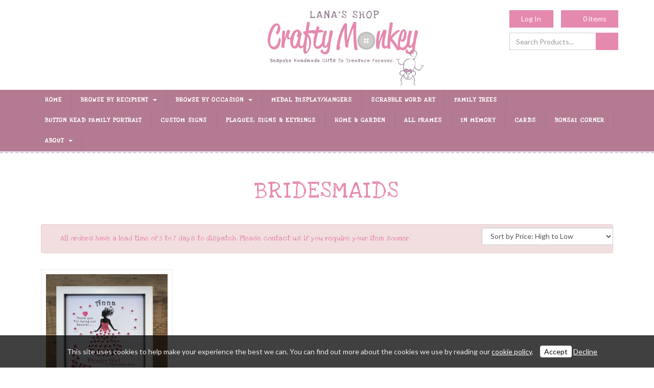

--- FILE ---
content_type: text/html; charset=UTF-8
request_url: https://www.craftymonkeyshop.co.uk/browse-by-occasion/bridesmaids
body_size: 7773
content:
<!DOCTYPE html>
<html lang="en">
	<head>
		
		<title>Bridesmaids | Crafty Monkey | Sports Medal Hangers &amp; Displays | Tree of Life Anniversary Gifts | Rustic Family Signs</title>
		<meta http-equiv="X-UA-Compatible" content="IE=edge,chrome=1">
		<meta charset="utf-8"> 
		<meta name="viewport"  content="width=device-width, initial-scale=1.0, maximum-scale=5.0" />

					<link rel="canonical" href="https://www.craftymonkeyshop.co.uk/browse-by-occasion/bridesmaids" />

        
		<script type="application/ld+json">
		{
		"@context": "https://schema.org",
		"@type": "WebSite",
		"name": "Crafty Monkey",
		"url": "https://www.craftymonkeyshop.co.uk"
		}
		</script>


        <meta property="og:site_name" content="Crafty Monkey" />
        

		<meta name="description" content="Bridesmaids | Crafty Monkey | Sports Medal Hangers &amp; Displays | Tree of Life Anniversary Gifts | Rustic Family Signs 
Discover personalised gifts and keepsakes at Crafty Monkey — from custom monograms to heartfelt home décor. Celebrate love, milestones, and memories with handmade designs full of charm, sparkle, and meaning." />
		<meta name="keywords" content="Golden wedding gift ,Anniversary gifts ,LED light up Frame,Children’s bedroom decor,Tree of life gifts,Tree of life anniversary sign ,Personalised street signs " />

		
        <link rel="stylesheet" href="/templates/css/stylesheet.css?sid=6883&hamburger=0&v=d1684940997&r=1">
		

		
		<link href="//fonts.googleapis.com/css?family=Lato:400,700,400italic,700italic|Love+Ya+Like+A+Sister&display=swap" rel="stylesheet" type="text/css">
		


					<script src="/scripts/jquery.min.js?v=240126"></script>
			<script src="/scripts/jquery-ui.min.js?v=240126"></script>
		
		<script src="https://maxcdn.bootstrapcdn.com/bootstrap/3.3.7/js/bootstrap.min.js" integrity="sha384-Tc5IQib027qvyjSMfHjOMaLkfuWVxZxUPnCJA7l2mCWNIpG9mGCD8wGNIcPD7Txa" crossorigin="anonymous"></script>
		
		<script src="/scripts/owl.carousel.min.js?v=240126"></script>

		<script src="/scripts/owl.carousel.min.js?v=240126"></script>
		<script src="/scripts/core.js?v=240126"></script>
		<script src="https://assets.webfactory.co.uk/libraries/lightbox2/dist/js/lightbox.min.js"></script>
		<script src="/scripts/validator.min.js?v=240126"></script>
		<script src="/scripts/jquery.cookie.js?v=240126"></script>
		<script src="/scripts/bower_components/matchHeight/dist/jquery.matchHeight-min.js?v=240126"></script>
		<script src="/scripts/bower_components/bootstrap-select/dist/js/bootstrap-select.min.js?v=240126"></script>
		<script src="/scripts/bower_components/wow/dist/wow.min.js?v=240126"></script>

		<script src="https://unpkg.com/leaflet@1.9.4/dist/leaflet.js"></script>


					<script>

				// to top right away
				//if ( window.location.hash ) scroll(0,0);
				// void some browsers issue
				//setTimeout( function() { scroll(0,0); }, 1);

				$(window).on("load",function() {
                    
                    if ( window.location.hash ) scroll(0,0);
					// *only* if we have anchor on the url
					if(window.location.hash) {

						// smooth scroll to the anchor id
						$('html, body').animate({
							scrollTop: $(window.location.hash).offset().top + 'px'
						}, 1000, 'swing');
					}

				});
          
			</script>
		            <script src="/scripts/jquery-navtoselect.js?v=240126"></script>
                    


		<script src="/scripts/bower_components/masonry-layout/dist/masonry.pkgd.min.js?v=240126"></script>

		<script type="text/javascript">
			$(document).ready(function(){
				

				
				new WOW().init();
			});
		</script>

		<style></style><!-- Meta Pixel Code -->
<script>

!function(f,b,e,v,n,t,s)

{if(f.fbq)return;n=f.fbq=function(){n.callMethod?

n.callMethod.apply(n,arguments):n.queue.push(arguments)};

if(!f._fbq)f._fbq=n;n.push=n;n.loaded=!0;n.version='2.0';

n.queue=[];t=b.createElement(e);t.async=!0;

t.src=v;s=b.getElementsByTagName(e)[0];

s.parentNode.insertBefore(t,s)}(window, document,'script',

'https://connect.facebook.net/en_US/fbevents.js');

fbq('init', '870690231803897');

fbq('track', 'PageView');

</script>
<noscript><img height="1" width="1" style="display:none" src="https://www.facebook.com/tr?id=870690231803897&ev=PageView&noscript=1"/></noscript>
<!-- End Meta Pixel Code --><meta name="google-site-verification" content="cH4MNVD_s9uivCwhUbZTuCnEaruvtHk3OGfygIrAwmE" />

<script>
    $.post("/site/actions/stats-record", {z: Math.round(window.devicePixelRatio * 100), u: '', r: '/', s: '6883',c: 'https://www.craftymonkeyshop.co.uk/browse-by-occasion/bridesmaids', p: 'Bridesmaids'});
</script>
         
				<script>
			document.cookie = "jscheck=1; path=/";
		</script>


        <script src="https://www.google.com/recaptcha/api.js?render=6LdkReQlAAAAAH23tp1qGirQxwV92ZCFsu-mDOP1" async defer ></script>
	</head>

	


	<body id="page86744" class="footercolourset unconstrained general-corners-none img-corners-none subpage basketempty ecomitemlisttemplate nav0 nav-desktop-type-horizontal nav-mobile-type-select element-style-74 page86730 parentpage86730 nouid">
		
		
		<div id="Bridesmaids"></div>


			<div id="fb-root"></div>
			<script async defer crossorigin="anonymous" src="https://connect.facebook.net/en_GB/sdk.js#xfbml=1&version=v16.0&appId=3126886674045730&autoLogAppEvents=1" nonce="p9D33jvj"></script>

			


			<div id="body-container">
           
			

			<div id="header-section">
								<div id="header-section-container" class="wrapper container bottom-corners-none desktop-logo-align-center ">
											<div class="row" id="logo-center">
							
							<div class="col-md-4 col-md-push-4 text-center ">
								        <div id="logo" class="logoimage ">
                            <a id="logolink" href="https://www.craftymonkeyshop.co.uk">
                <img  class="img-responsive" src="https://content.webfactorysite.co.uk/sr_625816.png?t=1709957517" alt="Crafty Monkey | Sports Medal Hangers &amp; Displays | Tree of Life Anniversary Gifts | Rustic Family Signs"/>
                </a>
                        <h1><a id="logolink" href="https://www.craftymonkeyshop.co.uk">Crafty Monkey | Sports Medal Hangers &amp; Displays | Tree of Life Anniversary Gifts | Rustic Family Signs</a></h1>
                    </div>
        							</div>
                    
                    
                    
                    
							<div class="col-md-4 col-md-pull-4">
								    
                    
        
        <div class="social-buttons  socialmedialinkscontainer visible-xs shape-none size-medium">
        
                    
                        <p>                                                <a  class="btn rounded-pill btn-social-icon btn-sm  btn-facebook" href="https://www.facebook.com/craftymonkeydesigns"><i class="fa-brands fa-facebook" aria-label="Facebook"></i> <span>Facebook</span></a>                        <a  class="btn rounded-pill btn-social-icon btn-sm  btn-linkedin" href="https://www.linkedin.com/in/lana-hollis-hollis-6072a8113"><i class="fa-brands fa-linkedin" aria-label="LinkedIn"></i> <span>LinkedIn</span></a>            
                        <a  class="btn rounded-pill btn-social-icon btn-sm  btn-instagram" href="https://www.instagram.com/craftymonkeyshop?igsh=bnl3dHk0d2JrbW00"><i class="fa-brands fa-instagram" aria-label="Instagram"></i> <span>Instagram</span></a>                                                                        <a class="btn rounded-pill btn-social-icon btn-sm  btn-email" href="mailto:hello.lana@craftymonkeyshop.co.uk"><i class="fa-envelope fa-solid"></i></a>            </p>        </div>
        
                    <div class="social-buttons hidden-xs socialmedialinkscontainer shape-none size-medium">
                                <p>
                                                                                <a  class="btn btn-social-icon btn-sm btn-facebook" href="https://www.facebook.com/craftymonkeydesigns"><i class="fa-brands fa-facebook" aria-label="Facebook"></i></a>                                        <a  class="btn btn-social-icon btn-sm btn-linkedin" href="https://www.linkedin.com/in/lana-hollis-hollis-6072a8113"><i class="fa-brands fa-linkedin" aria-label="LinkedIn"></i></a>                                                            <a  class="btn btn-social-icon btn-sm btn-instagram" href="https://www.instagram.com/craftymonkeyshop?igsh=bnl3dHk0d2JrbW00"><i class="fa-brands fa-instagram" aria-label="Instagram"></i></a>                                                                                                                        <a  class="btn btn-social-icon btn-sm btn-email" href="mailto:hello.lana@craftymonkeyshop.co.uk"><i class="fa-envelope fa-solid"></i></a>                </p>
            </div>
            							</div>
                    
                   
							<div class="col-md-4 text-right ">
							
																	<div class="row">
										<div class="col-sm-5 col-sm-push-7 col-md-push-0  col-md-8 col-md-offset-4 col-lg-8 col-lg-offset-4">
											    <div id="minibasket">
            
        
        <h4>
            <div class="row">
                                    <div class="col-sm-5 col-lg-5 col-xs-6 basket-account-section">
                                            <a href="/your-webshop-account" class="basket-login-button btn rounded-pill btn-block btn-success">Log In</a>
                            
                                        </div>
                            
                <div class="col-sm-7 col-lg-7 col-xs-6 basket-content-section">
                    <a  href="/shopping-basket?task=basket" class="btn rounded-pill  btn-default  btn-block basket-view-button" ><i class="fa-shopping-basket fa-solid"></i> <span class="basketitemcount"><span class="basketitemcountnumber">0 </span> <span class="basketcountertext">items</span></span> <span class="basketitemcost hide"><span class="basketitemcostcurrency">&pound;</span><span class="basketitemcostamount">0.00</span></span></a> 
                </div>
        
            </div>
        </h4>
            </div>
    										</div>
										
										<div class="col-sm-7 col-sm-pull-5 col-md-pull-0 col-md-8 col-md-offset-4 col-lg-8 col-lg-offset-4">
											    <div id="webshopsearchbox">
                

        <form action="/webshop-search" method="get" class=""  name="" id="webshopserachform">
                        <div class="form-group">
                <div class="input-group">
                <input type="text" autocomplete="off" value="" name="search" class="form-control" placeholder="Search Products..."/>
                    <span class="input-group-btn">
                    <button class="btn btn-default no-border-left" type="submit"><i class="fa-search fa-solid"></i></button>
                    </span>
                </div>
            </div>
        </form>
    
    </div>
    										</div>
									</div>
																
							


							</div>
						</div>
               									<div id="nav-small" class=" visible-xs visible-sm form-group">
							<select aria-label="Page Navigation"  id="navigation-mobile-select" class="form-control" onChange="if ($(this).data('linkable') !== false) {document.location.href = this.value;}">
	<option value="#" data-linkable="false">Navigate to...</option>


				<option class="" value="/">Home</option>
						<option class="" value="/browse-by-recipient">Browse by Recipient</option>
									<option class="child " value="/browse-by-recipient/teachers" >-&nbsp; Teachers</option>
												<option class="child " value="/browse-by-recipient/friends-and-family" >-&nbsp; Friends & Family</option>
												<option class="child " value="/browse-by-recipient/for-him" >-&nbsp; For Him</option>
												<option class="child " value="/browse-by-recipient/for-her" >-&nbsp; For Her</option>
												<option class="child " value="/browse-by-recipient/animal-lovers" >-&nbsp; Animal Lovers</option>
												<option class="child " value="/browse-by-recipient/new-baby-and-children" >-&nbsp; New Baby and Children</option>
									<option class="" value="/browse-by-occasion">Browse by occasion</option>
									<option class="child " value="/browse-by-occasion/anniversary" >-&nbsp; Anniversary</option>
												<option class="child " value="/browse-by-occasion/christmas" >-&nbsp; Christmas</option>
												<option class="child " value="/browse-by-occasion/retirement" >-&nbsp; Retirement</option>
												<option class="child " value="/browse-by-occasion/mothers-day" >-&nbsp; Mother's day</option>
												<option class="child " value="/browse-by-occasion/fathers-day" >-&nbsp; Father's Day</option>
												<option class="child " value="/browse-by-occasion/valentines-day2" >-&nbsp; Valentine's Day</option>
												<option class="child " value="/browse-by-occasion/prom-graduation" >-&nbsp; Prom/Graduation</option>
												<option class="child " value="/browse-by-occasion/christening" >-&nbsp; Christening</option>
												<option class="child " value="/browse-by-occasion/birthday" >-&nbsp; Birthday</option>
												<option class="child " value="/browse-by-occasion/wedding-gifts" >-&nbsp; Wedding Gifts</option>
												<option class="child currentpage" value="/browse-by-occasion/bridesmaids" >-&nbsp; Bridesmaids</option>
												<option class="child " value="/browse-by-occasion/engagement" >-&nbsp; Engagement</option>
												<option class="child " value="/browse-by-occasion/new-home" >-&nbsp; New home</option>
									<option class="" value="/medal-display-hangers">Medal display/hangers</option>
						<option class="" value="/scrabble-word-art">Scrabble word art</option>
						<option class="" value="/family-trees2">Family Trees</option>
						<option class="" value="/button-head-family-portrait2">Button Head Family Portrait</option>
						<option class="" value="/custom-signs">Custom signs</option>
						<option class="" value="/plaques--signs-and-keyrings">Plaques, Signs & Keyrings</option>
						<option class="" value="/home-and-garden">Home & Garden</option>
						<option class="" value="/all-frames">All Frames</option>
						<option class="" value="/in-memory">In memory</option>
						<option class="" value="/cards">Cards</option>
						<option class="" value="/bonsai-corner">Bonsai Corner</option>
						<option class="" value="/about">About</option>
									<option class="child " value="/about/faq" >-&nbsp; FAQ</option>
												<option class="child " value="/about/reviews" >-&nbsp; Reviews</option>
												<option class="child " value="/about/terms" >-&nbsp; TERMS</option>
									<optgroup label="Second Navigation">
							<option class="" value="/gallery">Gallery</option>
								<option class="" value="/contact">Contact</option>
								<option class="" value="/delivery2">Delivery</option>
							</optgroup>
		</select>						</div>
										</div>
							</div>



							<div id="navigation-section" class=" screenwidth">
										<div id="navigation-section-container" class=" nav-height-slim  nav-center top-corners-none bottom-corners-none gutter-bottom-none hidden-xs hidden-sm mainnavigation   container  horizontalnav ">
												        
        
            <nav class="" id="nav_navigation"  >
                <ul class="" id="nav_navigation_ul">
                                    
                        <li id="nav_link64390"  class="parentnavli  firstli   temp0">
                                
                                                        <a  href="/">
                                Home                            </a>
                                                    </li>
                                        
                        <li id="nav_link145927"  class="parentnavli    has-sub temp54">
                                
                                                        <a  href="/browse-by-recipient">
                                Browse by Recipient                            </a>
                                                            <ul id="nav_navsub145927" class="  childnav">
                                                                            <li id="link68693" class="firstli  ">
                                                                                        <a  class="childnava  temp54" href="/browse-by-recipient/teachers">
                                                <i class="fa-angle-double-right fa-solid"></i>Teachers                                            </a>
                                        </li>
                                                                                <li id="link86753" class="  ">
                                                                                        <a  class="childnava  temp54" href="/browse-by-recipient/friends-and-family">
                                                <i class="fa-angle-double-right fa-solid"></i>Friends &amp; Family                                            </a>
                                        </li>
                                                                                <li id="link66054" class="  ">
                                                                                        <a  class="childnava  temp54" href="/browse-by-recipient/for-him">
                                                <i class="fa-angle-double-right fa-solid"></i>For Him                                            </a>
                                        </li>
                                                                                <li id="link66557" class="  ">
                                                                                        <a  class="childnava  temp54" href="/browse-by-recipient/for-her">
                                                <i class="fa-angle-double-right fa-solid"></i>For Her                                            </a>
                                        </li>
                                                                                <li id="link92596" class="  ">
                                                                                        <a  class="childnava  temp54" href="/browse-by-recipient/animal-lovers">
                                                <i class="fa-angle-double-right fa-solid"></i>Animal Lovers                                            </a>
                                        </li>
                                                                                <li id="link64408" class=" lastli ">
                                                                                        <a  class="childnava  temp54" href="/browse-by-recipient/new-baby-and-children">
                                                <i class="fa-angle-double-right fa-solid"></i>New Baby and Children                                            </a>
                                        </li>
                                                                        </ul>
                                                        </li>
                                        
                        <li id="nav_link86730"  class="parentnavli    activeparent has-sub temp54">
                                
                                                        <a  href="/browse-by-occasion">
                                Browse by occasion                            </a>
                                                            <ul id="nav_navsub86730" class="  activechildnav childnav">
                                                                            <li id="link66551" class="firstli  ">
                                                                                        <a  class="childnava  temp54" href="/browse-by-occasion/anniversary">
                                                <i class="fa-angle-double-right fa-solid"></i>Anniversary                                            </a>
                                        </li>
                                                                                <li id="link72973" class="  ">
                                                                                        <a  class="childnava  temp54" href="/browse-by-occasion/christmas">
                                                <i class="fa-angle-double-right fa-solid"></i>Christmas                                            </a>
                                        </li>
                                                                                <li id="link152609" class="  ">
                                                                                        <a  class="childnava  temp54" href="/browse-by-occasion/retirement">
                                                <i class="fa-angle-double-right fa-solid"></i>Retirement                                            </a>
                                        </li>
                                                                                <li id="link64406" class="  ">
                                                                                        <a  class="childnava  temp54" href="/browse-by-occasion/mothers-day">
                                                <i class="fa-angle-double-right fa-solid"></i>Mother&#039;s day                                            </a>
                                        </li>
                                                                                <li id="link83127" class="  ">
                                                                                        <a  class="childnava  temp54" href="/browse-by-occasion/fathers-day">
                                                <i class="fa-angle-double-right fa-solid"></i>Father&#039;s Day                                            </a>
                                        </li>
                                                                                <li id="link78893" class="  ">
                                                                                        <a  class="childnava  temp54" href="/browse-by-occasion/valentines-day2">
                                                <i class="fa-angle-double-right fa-solid"></i>Valentine&#039;s Day                                            </a>
                                        </li>
                                                                                <li id="link72976" class="  ">
                                                                                        <a  class="childnava  temp54" href="/browse-by-occasion/prom-graduation">
                                                <i class="fa-angle-double-right fa-solid"></i>Prom/Graduation                                            </a>
                                        </li>
                                                                                <li id="link72975" class="  ">
                                                                                        <a  class="childnava  temp54" href="/browse-by-occasion/christening">
                                                <i class="fa-angle-double-right fa-solid"></i>Christening                                            </a>
                                        </li>
                                                                                <li id="link66556" class="  ">
                                                                                        <a  class="childnava  temp54" href="/browse-by-occasion/birthday">
                                                <i class="fa-angle-double-right fa-solid"></i>Birthday                                            </a>
                                        </li>
                                                                                <li id="link86745" class="  ">
                                                                                        <a  class="childnava  temp54" href="/browse-by-occasion/wedding-gifts">
                                                <i class="fa-angle-double-right fa-solid"></i>Wedding Gifts                                            </a>
                                        </li>
                                                                                <li id="link86744" class="  active ">
                                                                                        <a  class="childnava  currentpage temp54" href="/browse-by-occasion/bridesmaids">
                                                <i class="fa-angle-double-right fa-solid"></i>Bridesmaids                                            </a>
                                        </li>
                                                                                <li id="link66553" class="  ">
                                                                                        <a  class="childnava  temp54" href="/browse-by-occasion/engagement">
                                                <i class="fa-angle-double-right fa-solid"></i>Engagement                                            </a>
                                        </li>
                                                                                <li id="link70370" class=" lastli ">
                                                                                        <a  class="childnava  temp54" href="/browse-by-occasion/new-home">
                                                <i class="fa-angle-double-right fa-solid"></i>New home                                            </a>
                                        </li>
                                                                        </ul>
                                                        </li>
                                        
                        <li id="nav_link90511"  class="parentnavli     temp54">
                                
                                                        <a  href="/medal-display-hangers">
                                Medal display/hangers                            </a>
                                                    </li>
                                        
                        <li id="nav_link64396"  class="parentnavli     temp54">
                                
                                                        <a  href="/scrabble-word-art">
                                Scrabble word art                            </a>
                                                    </li>
                                        
                        <li id="nav_link66555"  class="parentnavli     temp54">
                                
                                                        <a  href="/family-trees2">
                                Family Trees                            </a>
                                                    </li>
                                        
                        <li id="nav_link66055"  class="parentnavli     temp54">
                                
                                                        <a  href="/button-head-family-portrait2">
                                Button Head Family Portrait                            </a>
                                                    </li>
                                        
                        <li id="nav_link64409"  class="parentnavli     temp54">
                                
                                                        <a  href="/custom-signs">
                                Custom signs                            </a>
                                                    </li>
                                        
                        <li id="nav_link64402"  class="parentnavli     temp54">
                                
                                                        <a  href="/plaques--signs-and-keyrings">
                                Plaques, Signs &amp; Keyrings                            </a>
                                                    </li>
                                        
                        <li id="nav_link145932"  class="parentnavli     temp54">
                                
                                                        <a  href="/home-and-garden">
                                Home &amp; Garden                            </a>
                                                    </li>
                                        
                        <li id="nav_link64405"  class="parentnavli     temp54">
                                
                                                        <a  href="/all-frames">
                                All Frames                            </a>
                                                    </li>
                                        
                        <li id="nav_link64404"  class="parentnavli     temp54">
                                
                                                        <a  href="/in-memory">
                                In memory                            </a>
                                                    </li>
                                        
                        <li id="nav_link72978"  class="parentnavli     temp54">
                                
                                                        <a  href="/cards">
                                Cards                            </a>
                                                    </li>
                                        
                        <li id="nav_link198735"  class="parentnavli     temp54">
                                
                                                        <a  href="/bonsai-corner">
                                Bonsai Corner                            </a>
                                                    </li>
                                        
                        <li id="nav_link64392"  class="parentnavli lastli   has-sub temp0">
                                
                                                        <a  href="/about">
                                About                            </a>
                                                            <ul id="nav_navsub64392" class="  childnav">
                                                                            <li id="link86727" class="firstli  ">
                                                                                        <a  class="childnava  temp2896" href="/about/faq">
                                                <i class="fa-angle-double-right fa-solid"></i>FAQ                                            </a>
                                        </li>
                                                                                <li id="link68695" class="  ">
                                                                                        <a  class="childnava  temp2930" href="/about/reviews">
                                                <i class="fa-angle-double-right fa-solid"></i>Reviews                                            </a>
                                        </li>
                                                                                <li id="link66552" class=" lastli ">
                                                                                        <a  class="childnava  temp0" href="/about/terms">
                                                <i class="fa-angle-double-right fa-solid"></i>TERMS                                            </a>
                                        </li>
                                                                        </ul>
                                                        </li>
                                        </ul>
            </nav>
            											</div>
									</div>
			
 
			<div id="banner-section">
								<div id="banner-section-container" class="wrapper top-corners-none bottom-corners-none ">
														</div>
							</div>



				
	




			<div id="content-section">
								<div id="content-section-container" class="top-corners-none bottom-corners-none wrapper container top-corners-none">
					       
    
       				<div id="main" class="row">
		
													<div id="sidebar" class="hidden">
								<div id="sidebarcontainer">
																</div>
							</div> 
							


						<div id="maincontent"  class="col-sm-12   "> 
							<div id="main-contentcontainer">
								<div class="pagetitle-wrapper"><h2 id="pagetitle" class=" text-center">Bridesmaids</h2></div>									<div class="pagesection-container  corona-notice-container ">
										

        <div class="corona-notices" id="corona-notice">
            <div class="alert alert-danger">
                
                <h5><i class="fa-exclamation-triangle fa-solid fa- fa-fw"></i> All orders have a lead time of 5 to 7 days to dispatch. Please contact us if you require your item sooner.            
                                                                                </h5>

                                    <div id="corona-text" style="display:none; width:100%">
                    <hr>
                    
                    
                                        </div>
                
            </div>
        </div>

        <script>
            $( document ).ready(function() {
                $("#corona-notice .link-toggle").click(function() {
                    event.preventDefault();
                    $(this).html($(".link-toggle").html() == 'Read More' ? 'Read Less' : 'Read More');
                    $('#corona-text').slideToggle('slow');
                });
            });
        </script>
    
        									</div>											<div class="smartpagesection pagesection  ">
											<div class="smartpagesection-container pagesection-container   " >
											
<div class="row">
    <div class="col-sm-9">
    
    </div>
    
    <div class="col-sm-3">
                        <div id="itemsorter">
                            
                        <form action="https://www.craftymonkeyshop.co.uk/browse-by-occasion/bridesmaids" method="get" id="sortform">
                            <div class="form-group">
                                <select class="form-control" name="sort" onchange="document.getElementById('sortform').submit();">
                                    <option value="nameaz" >Sort by Name: A to Z</option>
                                    <option value="nameza" >Sort by Name: Z to A</option>
                                    <option value="pricehtl"  selected>Sort by Price: High to Low</option>
                                    <option value="pricelth" >Sort by Price: Low to High</option>
                                    <option value="popular" >Sort by Popularity</option>
                                    <option value="latest" >Sort by Latest Added</option>
                                                                    
                                </select>
                            </div>
                        </form>
        
                                        </div>
                    </div> 
</div>



<div  class="row productlist">
    <div class="item col-md-3  col-sm-6">
    <div class="productitem clearfix  " id="product747178">

    

    
<div id="webshop-item-image-primary" class="lister-primary-image">
            
                    <a href="/browse-by-occasion/bridesmaids/flower-girl--bridesmaid-gift/?Page_ID=3610&refpid=86744&id=747178">
                <img class="img-responsive img-fit" src="https://content.webfactorysite.co.uk/sr_733562_largeish.jpg?t=1709994290"  alt="Flower girl, Bridesmaid gift">
            </a>
            </div>




            <h4 class="text-center"><a href="/browse-by-occasion/bridesmaids/flower-girl--bridesmaid-gift/?Page_ID=3610&refpid=86744&id=747178">Flower girl, Bridesmaid gift</a></h4>
        <h5 class=" product-list-subtitle hide"></h5>
    
    

    <div class="pull-left">
            <div id="webshop-item-price" class="product-price">
                            <h5 class="price" id="price747178"><span id="price747178text" >&pound;36.99</span></h5>
                              
    </div>
    </div>

    <div class="product-moreinfolink pull-right">
    <a class="btn btn-success btn-sm " href="/browse-by-occasion/bridesmaids/flower-girl--bridesmaid-gift/?Page_ID=3610&refpid=86744&id=747178">
     <span class="product-moreinfolink-text">View</span>
    </a>
</div>



    </div>
</div>

</div></div>
											</div>

													</div>
					</div>
				         	</div>
        


				
					</div>
			</div>


		



	<div id="footer-section" class="unconstrained">
					<div id="footer-section-container" class=" top-corners-none   container">
				                    <div class="printedelement   " id="PrintSocialLinks6034">
            
                                    
                    
                    
        
        <div class="social-buttons  socialmedialinkscontainer visible-xs shape-none size-medium">
        
                    
                        <p>                                                <a  class="btn rounded-pill btn-social-icon btn-sm  btn-facebook" href="https://www.facebook.com/craftymonkeydesigns"><i class="fa-brands fa-facebook" aria-label="Facebook"></i> <span>Facebook</span></a>                        <a  class="btn rounded-pill btn-social-icon btn-sm  btn-linkedin" href="https://www.linkedin.com/in/lana-hollis-hollis-6072a8113"><i class="fa-brands fa-linkedin" aria-label="LinkedIn"></i> <span>LinkedIn</span></a>            
                        <a  class="btn rounded-pill btn-social-icon btn-sm  btn-instagram" href="https://www.instagram.com/craftymonkeyshop?igsh=bnl3dHk0d2JrbW00"><i class="fa-brands fa-instagram" aria-label="Instagram"></i> <span>Instagram</span></a>                                                                        <a class="btn rounded-pill btn-social-icon btn-sm  btn-email" href="mailto:hello.lana@craftymonkeyshop.co.uk"><i class="fa-envelope fa-solid"></i></a>            </p>        </div>
        
                    <div class="social-buttons hidden-xs socialmedialinkscontainer shape-none size-medium">
                                <p>
                                                                                <a  class="btn btn-social-icon btn-sm btn-facebook" href="https://www.facebook.com/craftymonkeydesigns"><i class="fa-brands fa-facebook" aria-label="Facebook"></i></a>                                        <a  class="btn btn-social-icon btn-sm btn-linkedin" href="https://www.linkedin.com/in/lana-hollis-hollis-6072a8113"><i class="fa-brands fa-linkedin" aria-label="LinkedIn"></i></a>                                                            <a  class="btn btn-social-icon btn-sm btn-instagram" href="https://www.instagram.com/craftymonkeyshop?igsh=bnl3dHk0d2JrbW00"><i class="fa-brands fa-instagram" aria-label="Instagram"></i></a>                                                                                                                        <a  class="btn btn-social-icon btn-sm btn-email" href="mailto:hello.lana@craftymonkeyshop.co.uk"><i class="fa-envelope fa-solid"></i></a>                </p>
            </div>
                                                </div>
                                    			<hr>

			            <div class="footer-nav">
            
                    
        
            <nav class="" id="footernav_navigation"  >
                <ul class="" id="footernav_navigation_ul">
                                    
                        <li id="footernav_link64390"  class="parentnavli  firstli   temp0">
                                
                                                        <a  href="/">
                                Home                            </a>
                                                    </li>
                                        
                        <li id="footernav_link64405"  class="parentnavli     temp54">
                                
                                                        <a  href="/all-frames">
                                All Frames                            </a>
                                                    </li>
                                        
                        <li id="footernav_link64392"  class="parentnavli     temp0">
                                
                                                        <a  href="/about">
                                About                            </a>
                                                    </li>
                                        
                        <li id="footernav_link64411"  class="parentnavli     temp2906">
                                
                                                        <a  href="/contact">
                                Contact                            </a>
                                                    </li>
                                        
                        <li id="footernav_link64830"  class="parentnavli lastli    temp0">
                                
                                                        <a  href="/delivery2">
                                Delivery                            </a>
                                                    </li>
                                        </ul>
            </nav>
                        </div>
            
            <ul id="footer_seo_links_list">
                                    <li><a href="https://www.craftymonkeyshop.co.uk/medal-display-hangers">Sports Medal Hangers & Displays</a></li>
                                        <li><a href="https://www.craftymonkeyshop.co.uk/browse-by-occasion/anniversary">Tree of Life Anniversary Gifts</a></li>
                                        <li><a href="https://www.craftymonkeyshop.co.uk/browse-by-recipient/friends-and-family">Rustic Family Signs</a></li>
                                </ul>
                        <p class="footerbrand webfactore"><a  href="https://www.webfactory.co.uk">Website Design</a> by <span class="brandlogo dark">Webfactory</span></p>
                
    
    					</div>
							</div>

		</div>
		        <div id="cookieslider" class="cookie-message-footer">
            <script>
                $(document).ready(function() {
                    $('#cookieslider').fadeIn('fast');
                });
            </script>
        
                    <div class="cookiemessage">
                <p><i class="fa-info-circle fa-solid fa- fa-fw"></i> This site uses cookies to help make your experience the best we can. You can find out more about the cookies we use by reading our <a class="cookiepolicylink" href="/cookie-declaration">cookie policy</a>. <a class="cookiedismisslink" href="#" onclick="$.cookie('CookieMessage', 'YES', {expires: 180, path: '/' });$('#cookieslider').fadeOut('slow'); $('body').removeClass('cookiemessage-active cookiemessage-footer'); return false;">Accept</a> <a class="cookiedismisslink-decline" href="/site/actions/cookie-decline">Decline</a></p>
            </div>
                
        </div>

        

		<!-- SID:6883-->
		<!-- PageID:86744-->
		<!-- TempID:54-->
		<!-- TID: Webfactory 10-->
		<!-- 18.221.52.102 -->
		<!-- 172.30.6.92 -->
		<!-- CSS:462-->
		<!-- Con:https80-->

		<script>




			$(window).on("load ", function() {

				
				$('.gallery-image-div').matchHeight();
				$('.item-container').matchHeight();
				$('.equalheight').matchHeight();
				$('.matchheight').matchHeight();
				$('.element_smart_featurebox').matchHeight();
				$('.page_element.well').matchHeight();
				$('.page_element.element_smart_featurebox').matchHeight();
				$('.departmentwithinitem').matchHeight();
				$('.page_element.equal').matchHeight({ byRow: false});
				$('.productitem ').matchHeight({ byRow: true});
				$('.listerfeed.itemlisterlist .col-md-4').matchHeight();
							
			});

			
		</script>		

		<script src="/scripts/translation.js"></script>
					<div id="sitemodal" class="modal fade" tabindex="-1" role="dialog" aria-label="modal">
				<div class="modal-dialog" role="document">
					<div class="modal-content">
                        <div class="modal-header">
                            <button type="button" class="close" data-dismiss="modal" aria-label="Close"><span >&times;</span></button>
                        </div>
						<div class="modal-body">
								
														</div>
					</div>
				</div>
			</div>



						<div id="sitemodal2" class="modal fade" tabindex="-1" role="dialog" aria-label="modal">
				<div class="modal-dialog" role="document">
					<div class="modal-content">
                        <div class="modal-header">
                            <button type="button" class="close" data-dismiss="modal" aria-label="Close"><span >&times;</span></button>
                        </div>
						<div class="modal-body">
								
														</div>
					</div>
				</div>
			</div>



						<div id="sitemodal3" class="modal fade" tabindex="-1" role="dialog" aria-label="modal">
				<div class="modal-dialog" role="document">
					<div class="modal-content">
                        <div class="modal-header">
                            <button type="button" class="close" data-dismiss="modal" aria-label="Close"><span >&times;</span></button>
                        </div>
						<div class="modal-body">
								
														</div>
					</div>
				</div>
			</div>



						<div id="sitemodal4" class="modal fade" tabindex="-1" role="dialog" aria-label="modal">
				<div class="modal-dialog" role="document">
					<div class="modal-content">
                        <div class="modal-header">
                            <button type="button" class="close" data-dismiss="modal" aria-label="Close"><span >&times;</span></button>
                        </div>
						<div class="modal-body">
								
														</div>
					</div>
				</div>
			</div>



						<div id="sitemodal5" class="modal fade" tabindex="-1" role="dialog" aria-label="modal">
				<div class="modal-dialog" role="document">
					<div class="modal-content">
                        <div class="modal-header">
                            <button type="button" class="close" data-dismiss="modal" aria-label="Close"><span >&times;</span></button>
                        </div>
						<div class="modal-body">
								
														</div>
					</div>
				</div>
			</div>



						<div id="sitemodal6" class="modal fade" tabindex="-1" role="dialog" aria-label="modal">
				<div class="modal-dialog" role="document">
					<div class="modal-content">
                        <div class="modal-header">
                            <button type="button" class="close" data-dismiss="modal" aria-label="Close"><span >&times;</span></button>
                        </div>
						<div class="modal-body">
								
														</div>
					</div>
				</div>
			</div>



						<div id="sitemodal7" class="modal fade" tabindex="-1" role="dialog" aria-label="modal">
				<div class="modal-dialog" role="document">
					<div class="modal-content">
                        <div class="modal-header">
                            <button type="button" class="close" data-dismiss="modal" aria-label="Close"><span >&times;</span></button>
                        </div>
						<div class="modal-body">
								
														</div>
					</div>
				</div>
			</div>



						<div id="sitemodal8" class="modal fade" tabindex="-1" role="dialog" aria-label="modal">
				<div class="modal-dialog" role="document">
					<div class="modal-content">
                        <div class="modal-header">
                            <button type="button" class="close" data-dismiss="modal" aria-label="Close"><span >&times;</span></button>
                        </div>
						<div class="modal-body">
								
														</div>
					</div>
				</div>
			</div>



			


		<div id="popup-modal" class="modal fade" tabindex="-1" role="dialog">
			
		</div>

        <!-- 17230692 -->
        <!-- 1822152102 -->
      
		



	</body>
</html>

--- FILE ---
content_type: text/html; charset=utf-8
request_url: https://www.google.com/recaptcha/api2/anchor?ar=1&k=6LdkReQlAAAAAH23tp1qGirQxwV92ZCFsu-mDOP1&co=aHR0cHM6Ly93d3cuY3JhZnR5bW9ua2V5c2hvcC5jby51azo0NDM.&hl=en&v=PoyoqOPhxBO7pBk68S4YbpHZ&size=invisible&anchor-ms=20000&execute-ms=30000&cb=9tnsftxrs4ej
body_size: 48843
content:
<!DOCTYPE HTML><html dir="ltr" lang="en"><head><meta http-equiv="Content-Type" content="text/html; charset=UTF-8">
<meta http-equiv="X-UA-Compatible" content="IE=edge">
<title>reCAPTCHA</title>
<style type="text/css">
/* cyrillic-ext */
@font-face {
  font-family: 'Roboto';
  font-style: normal;
  font-weight: 400;
  font-stretch: 100%;
  src: url(//fonts.gstatic.com/s/roboto/v48/KFO7CnqEu92Fr1ME7kSn66aGLdTylUAMa3GUBHMdazTgWw.woff2) format('woff2');
  unicode-range: U+0460-052F, U+1C80-1C8A, U+20B4, U+2DE0-2DFF, U+A640-A69F, U+FE2E-FE2F;
}
/* cyrillic */
@font-face {
  font-family: 'Roboto';
  font-style: normal;
  font-weight: 400;
  font-stretch: 100%;
  src: url(//fonts.gstatic.com/s/roboto/v48/KFO7CnqEu92Fr1ME7kSn66aGLdTylUAMa3iUBHMdazTgWw.woff2) format('woff2');
  unicode-range: U+0301, U+0400-045F, U+0490-0491, U+04B0-04B1, U+2116;
}
/* greek-ext */
@font-face {
  font-family: 'Roboto';
  font-style: normal;
  font-weight: 400;
  font-stretch: 100%;
  src: url(//fonts.gstatic.com/s/roboto/v48/KFO7CnqEu92Fr1ME7kSn66aGLdTylUAMa3CUBHMdazTgWw.woff2) format('woff2');
  unicode-range: U+1F00-1FFF;
}
/* greek */
@font-face {
  font-family: 'Roboto';
  font-style: normal;
  font-weight: 400;
  font-stretch: 100%;
  src: url(//fonts.gstatic.com/s/roboto/v48/KFO7CnqEu92Fr1ME7kSn66aGLdTylUAMa3-UBHMdazTgWw.woff2) format('woff2');
  unicode-range: U+0370-0377, U+037A-037F, U+0384-038A, U+038C, U+038E-03A1, U+03A3-03FF;
}
/* math */
@font-face {
  font-family: 'Roboto';
  font-style: normal;
  font-weight: 400;
  font-stretch: 100%;
  src: url(//fonts.gstatic.com/s/roboto/v48/KFO7CnqEu92Fr1ME7kSn66aGLdTylUAMawCUBHMdazTgWw.woff2) format('woff2');
  unicode-range: U+0302-0303, U+0305, U+0307-0308, U+0310, U+0312, U+0315, U+031A, U+0326-0327, U+032C, U+032F-0330, U+0332-0333, U+0338, U+033A, U+0346, U+034D, U+0391-03A1, U+03A3-03A9, U+03B1-03C9, U+03D1, U+03D5-03D6, U+03F0-03F1, U+03F4-03F5, U+2016-2017, U+2034-2038, U+203C, U+2040, U+2043, U+2047, U+2050, U+2057, U+205F, U+2070-2071, U+2074-208E, U+2090-209C, U+20D0-20DC, U+20E1, U+20E5-20EF, U+2100-2112, U+2114-2115, U+2117-2121, U+2123-214F, U+2190, U+2192, U+2194-21AE, U+21B0-21E5, U+21F1-21F2, U+21F4-2211, U+2213-2214, U+2216-22FF, U+2308-230B, U+2310, U+2319, U+231C-2321, U+2336-237A, U+237C, U+2395, U+239B-23B7, U+23D0, U+23DC-23E1, U+2474-2475, U+25AF, U+25B3, U+25B7, U+25BD, U+25C1, U+25CA, U+25CC, U+25FB, U+266D-266F, U+27C0-27FF, U+2900-2AFF, U+2B0E-2B11, U+2B30-2B4C, U+2BFE, U+3030, U+FF5B, U+FF5D, U+1D400-1D7FF, U+1EE00-1EEFF;
}
/* symbols */
@font-face {
  font-family: 'Roboto';
  font-style: normal;
  font-weight: 400;
  font-stretch: 100%;
  src: url(//fonts.gstatic.com/s/roboto/v48/KFO7CnqEu92Fr1ME7kSn66aGLdTylUAMaxKUBHMdazTgWw.woff2) format('woff2');
  unicode-range: U+0001-000C, U+000E-001F, U+007F-009F, U+20DD-20E0, U+20E2-20E4, U+2150-218F, U+2190, U+2192, U+2194-2199, U+21AF, U+21E6-21F0, U+21F3, U+2218-2219, U+2299, U+22C4-22C6, U+2300-243F, U+2440-244A, U+2460-24FF, U+25A0-27BF, U+2800-28FF, U+2921-2922, U+2981, U+29BF, U+29EB, U+2B00-2BFF, U+4DC0-4DFF, U+FFF9-FFFB, U+10140-1018E, U+10190-1019C, U+101A0, U+101D0-101FD, U+102E0-102FB, U+10E60-10E7E, U+1D2C0-1D2D3, U+1D2E0-1D37F, U+1F000-1F0FF, U+1F100-1F1AD, U+1F1E6-1F1FF, U+1F30D-1F30F, U+1F315, U+1F31C, U+1F31E, U+1F320-1F32C, U+1F336, U+1F378, U+1F37D, U+1F382, U+1F393-1F39F, U+1F3A7-1F3A8, U+1F3AC-1F3AF, U+1F3C2, U+1F3C4-1F3C6, U+1F3CA-1F3CE, U+1F3D4-1F3E0, U+1F3ED, U+1F3F1-1F3F3, U+1F3F5-1F3F7, U+1F408, U+1F415, U+1F41F, U+1F426, U+1F43F, U+1F441-1F442, U+1F444, U+1F446-1F449, U+1F44C-1F44E, U+1F453, U+1F46A, U+1F47D, U+1F4A3, U+1F4B0, U+1F4B3, U+1F4B9, U+1F4BB, U+1F4BF, U+1F4C8-1F4CB, U+1F4D6, U+1F4DA, U+1F4DF, U+1F4E3-1F4E6, U+1F4EA-1F4ED, U+1F4F7, U+1F4F9-1F4FB, U+1F4FD-1F4FE, U+1F503, U+1F507-1F50B, U+1F50D, U+1F512-1F513, U+1F53E-1F54A, U+1F54F-1F5FA, U+1F610, U+1F650-1F67F, U+1F687, U+1F68D, U+1F691, U+1F694, U+1F698, U+1F6AD, U+1F6B2, U+1F6B9-1F6BA, U+1F6BC, U+1F6C6-1F6CF, U+1F6D3-1F6D7, U+1F6E0-1F6EA, U+1F6F0-1F6F3, U+1F6F7-1F6FC, U+1F700-1F7FF, U+1F800-1F80B, U+1F810-1F847, U+1F850-1F859, U+1F860-1F887, U+1F890-1F8AD, U+1F8B0-1F8BB, U+1F8C0-1F8C1, U+1F900-1F90B, U+1F93B, U+1F946, U+1F984, U+1F996, U+1F9E9, U+1FA00-1FA6F, U+1FA70-1FA7C, U+1FA80-1FA89, U+1FA8F-1FAC6, U+1FACE-1FADC, U+1FADF-1FAE9, U+1FAF0-1FAF8, U+1FB00-1FBFF;
}
/* vietnamese */
@font-face {
  font-family: 'Roboto';
  font-style: normal;
  font-weight: 400;
  font-stretch: 100%;
  src: url(//fonts.gstatic.com/s/roboto/v48/KFO7CnqEu92Fr1ME7kSn66aGLdTylUAMa3OUBHMdazTgWw.woff2) format('woff2');
  unicode-range: U+0102-0103, U+0110-0111, U+0128-0129, U+0168-0169, U+01A0-01A1, U+01AF-01B0, U+0300-0301, U+0303-0304, U+0308-0309, U+0323, U+0329, U+1EA0-1EF9, U+20AB;
}
/* latin-ext */
@font-face {
  font-family: 'Roboto';
  font-style: normal;
  font-weight: 400;
  font-stretch: 100%;
  src: url(//fonts.gstatic.com/s/roboto/v48/KFO7CnqEu92Fr1ME7kSn66aGLdTylUAMa3KUBHMdazTgWw.woff2) format('woff2');
  unicode-range: U+0100-02BA, U+02BD-02C5, U+02C7-02CC, U+02CE-02D7, U+02DD-02FF, U+0304, U+0308, U+0329, U+1D00-1DBF, U+1E00-1E9F, U+1EF2-1EFF, U+2020, U+20A0-20AB, U+20AD-20C0, U+2113, U+2C60-2C7F, U+A720-A7FF;
}
/* latin */
@font-face {
  font-family: 'Roboto';
  font-style: normal;
  font-weight: 400;
  font-stretch: 100%;
  src: url(//fonts.gstatic.com/s/roboto/v48/KFO7CnqEu92Fr1ME7kSn66aGLdTylUAMa3yUBHMdazQ.woff2) format('woff2');
  unicode-range: U+0000-00FF, U+0131, U+0152-0153, U+02BB-02BC, U+02C6, U+02DA, U+02DC, U+0304, U+0308, U+0329, U+2000-206F, U+20AC, U+2122, U+2191, U+2193, U+2212, U+2215, U+FEFF, U+FFFD;
}
/* cyrillic-ext */
@font-face {
  font-family: 'Roboto';
  font-style: normal;
  font-weight: 500;
  font-stretch: 100%;
  src: url(//fonts.gstatic.com/s/roboto/v48/KFO7CnqEu92Fr1ME7kSn66aGLdTylUAMa3GUBHMdazTgWw.woff2) format('woff2');
  unicode-range: U+0460-052F, U+1C80-1C8A, U+20B4, U+2DE0-2DFF, U+A640-A69F, U+FE2E-FE2F;
}
/* cyrillic */
@font-face {
  font-family: 'Roboto';
  font-style: normal;
  font-weight: 500;
  font-stretch: 100%;
  src: url(//fonts.gstatic.com/s/roboto/v48/KFO7CnqEu92Fr1ME7kSn66aGLdTylUAMa3iUBHMdazTgWw.woff2) format('woff2');
  unicode-range: U+0301, U+0400-045F, U+0490-0491, U+04B0-04B1, U+2116;
}
/* greek-ext */
@font-face {
  font-family: 'Roboto';
  font-style: normal;
  font-weight: 500;
  font-stretch: 100%;
  src: url(//fonts.gstatic.com/s/roboto/v48/KFO7CnqEu92Fr1ME7kSn66aGLdTylUAMa3CUBHMdazTgWw.woff2) format('woff2');
  unicode-range: U+1F00-1FFF;
}
/* greek */
@font-face {
  font-family: 'Roboto';
  font-style: normal;
  font-weight: 500;
  font-stretch: 100%;
  src: url(//fonts.gstatic.com/s/roboto/v48/KFO7CnqEu92Fr1ME7kSn66aGLdTylUAMa3-UBHMdazTgWw.woff2) format('woff2');
  unicode-range: U+0370-0377, U+037A-037F, U+0384-038A, U+038C, U+038E-03A1, U+03A3-03FF;
}
/* math */
@font-face {
  font-family: 'Roboto';
  font-style: normal;
  font-weight: 500;
  font-stretch: 100%;
  src: url(//fonts.gstatic.com/s/roboto/v48/KFO7CnqEu92Fr1ME7kSn66aGLdTylUAMawCUBHMdazTgWw.woff2) format('woff2');
  unicode-range: U+0302-0303, U+0305, U+0307-0308, U+0310, U+0312, U+0315, U+031A, U+0326-0327, U+032C, U+032F-0330, U+0332-0333, U+0338, U+033A, U+0346, U+034D, U+0391-03A1, U+03A3-03A9, U+03B1-03C9, U+03D1, U+03D5-03D6, U+03F0-03F1, U+03F4-03F5, U+2016-2017, U+2034-2038, U+203C, U+2040, U+2043, U+2047, U+2050, U+2057, U+205F, U+2070-2071, U+2074-208E, U+2090-209C, U+20D0-20DC, U+20E1, U+20E5-20EF, U+2100-2112, U+2114-2115, U+2117-2121, U+2123-214F, U+2190, U+2192, U+2194-21AE, U+21B0-21E5, U+21F1-21F2, U+21F4-2211, U+2213-2214, U+2216-22FF, U+2308-230B, U+2310, U+2319, U+231C-2321, U+2336-237A, U+237C, U+2395, U+239B-23B7, U+23D0, U+23DC-23E1, U+2474-2475, U+25AF, U+25B3, U+25B7, U+25BD, U+25C1, U+25CA, U+25CC, U+25FB, U+266D-266F, U+27C0-27FF, U+2900-2AFF, U+2B0E-2B11, U+2B30-2B4C, U+2BFE, U+3030, U+FF5B, U+FF5D, U+1D400-1D7FF, U+1EE00-1EEFF;
}
/* symbols */
@font-face {
  font-family: 'Roboto';
  font-style: normal;
  font-weight: 500;
  font-stretch: 100%;
  src: url(//fonts.gstatic.com/s/roboto/v48/KFO7CnqEu92Fr1ME7kSn66aGLdTylUAMaxKUBHMdazTgWw.woff2) format('woff2');
  unicode-range: U+0001-000C, U+000E-001F, U+007F-009F, U+20DD-20E0, U+20E2-20E4, U+2150-218F, U+2190, U+2192, U+2194-2199, U+21AF, U+21E6-21F0, U+21F3, U+2218-2219, U+2299, U+22C4-22C6, U+2300-243F, U+2440-244A, U+2460-24FF, U+25A0-27BF, U+2800-28FF, U+2921-2922, U+2981, U+29BF, U+29EB, U+2B00-2BFF, U+4DC0-4DFF, U+FFF9-FFFB, U+10140-1018E, U+10190-1019C, U+101A0, U+101D0-101FD, U+102E0-102FB, U+10E60-10E7E, U+1D2C0-1D2D3, U+1D2E0-1D37F, U+1F000-1F0FF, U+1F100-1F1AD, U+1F1E6-1F1FF, U+1F30D-1F30F, U+1F315, U+1F31C, U+1F31E, U+1F320-1F32C, U+1F336, U+1F378, U+1F37D, U+1F382, U+1F393-1F39F, U+1F3A7-1F3A8, U+1F3AC-1F3AF, U+1F3C2, U+1F3C4-1F3C6, U+1F3CA-1F3CE, U+1F3D4-1F3E0, U+1F3ED, U+1F3F1-1F3F3, U+1F3F5-1F3F7, U+1F408, U+1F415, U+1F41F, U+1F426, U+1F43F, U+1F441-1F442, U+1F444, U+1F446-1F449, U+1F44C-1F44E, U+1F453, U+1F46A, U+1F47D, U+1F4A3, U+1F4B0, U+1F4B3, U+1F4B9, U+1F4BB, U+1F4BF, U+1F4C8-1F4CB, U+1F4D6, U+1F4DA, U+1F4DF, U+1F4E3-1F4E6, U+1F4EA-1F4ED, U+1F4F7, U+1F4F9-1F4FB, U+1F4FD-1F4FE, U+1F503, U+1F507-1F50B, U+1F50D, U+1F512-1F513, U+1F53E-1F54A, U+1F54F-1F5FA, U+1F610, U+1F650-1F67F, U+1F687, U+1F68D, U+1F691, U+1F694, U+1F698, U+1F6AD, U+1F6B2, U+1F6B9-1F6BA, U+1F6BC, U+1F6C6-1F6CF, U+1F6D3-1F6D7, U+1F6E0-1F6EA, U+1F6F0-1F6F3, U+1F6F7-1F6FC, U+1F700-1F7FF, U+1F800-1F80B, U+1F810-1F847, U+1F850-1F859, U+1F860-1F887, U+1F890-1F8AD, U+1F8B0-1F8BB, U+1F8C0-1F8C1, U+1F900-1F90B, U+1F93B, U+1F946, U+1F984, U+1F996, U+1F9E9, U+1FA00-1FA6F, U+1FA70-1FA7C, U+1FA80-1FA89, U+1FA8F-1FAC6, U+1FACE-1FADC, U+1FADF-1FAE9, U+1FAF0-1FAF8, U+1FB00-1FBFF;
}
/* vietnamese */
@font-face {
  font-family: 'Roboto';
  font-style: normal;
  font-weight: 500;
  font-stretch: 100%;
  src: url(//fonts.gstatic.com/s/roboto/v48/KFO7CnqEu92Fr1ME7kSn66aGLdTylUAMa3OUBHMdazTgWw.woff2) format('woff2');
  unicode-range: U+0102-0103, U+0110-0111, U+0128-0129, U+0168-0169, U+01A0-01A1, U+01AF-01B0, U+0300-0301, U+0303-0304, U+0308-0309, U+0323, U+0329, U+1EA0-1EF9, U+20AB;
}
/* latin-ext */
@font-face {
  font-family: 'Roboto';
  font-style: normal;
  font-weight: 500;
  font-stretch: 100%;
  src: url(//fonts.gstatic.com/s/roboto/v48/KFO7CnqEu92Fr1ME7kSn66aGLdTylUAMa3KUBHMdazTgWw.woff2) format('woff2');
  unicode-range: U+0100-02BA, U+02BD-02C5, U+02C7-02CC, U+02CE-02D7, U+02DD-02FF, U+0304, U+0308, U+0329, U+1D00-1DBF, U+1E00-1E9F, U+1EF2-1EFF, U+2020, U+20A0-20AB, U+20AD-20C0, U+2113, U+2C60-2C7F, U+A720-A7FF;
}
/* latin */
@font-face {
  font-family: 'Roboto';
  font-style: normal;
  font-weight: 500;
  font-stretch: 100%;
  src: url(//fonts.gstatic.com/s/roboto/v48/KFO7CnqEu92Fr1ME7kSn66aGLdTylUAMa3yUBHMdazQ.woff2) format('woff2');
  unicode-range: U+0000-00FF, U+0131, U+0152-0153, U+02BB-02BC, U+02C6, U+02DA, U+02DC, U+0304, U+0308, U+0329, U+2000-206F, U+20AC, U+2122, U+2191, U+2193, U+2212, U+2215, U+FEFF, U+FFFD;
}
/* cyrillic-ext */
@font-face {
  font-family: 'Roboto';
  font-style: normal;
  font-weight: 900;
  font-stretch: 100%;
  src: url(//fonts.gstatic.com/s/roboto/v48/KFO7CnqEu92Fr1ME7kSn66aGLdTylUAMa3GUBHMdazTgWw.woff2) format('woff2');
  unicode-range: U+0460-052F, U+1C80-1C8A, U+20B4, U+2DE0-2DFF, U+A640-A69F, U+FE2E-FE2F;
}
/* cyrillic */
@font-face {
  font-family: 'Roboto';
  font-style: normal;
  font-weight: 900;
  font-stretch: 100%;
  src: url(//fonts.gstatic.com/s/roboto/v48/KFO7CnqEu92Fr1ME7kSn66aGLdTylUAMa3iUBHMdazTgWw.woff2) format('woff2');
  unicode-range: U+0301, U+0400-045F, U+0490-0491, U+04B0-04B1, U+2116;
}
/* greek-ext */
@font-face {
  font-family: 'Roboto';
  font-style: normal;
  font-weight: 900;
  font-stretch: 100%;
  src: url(//fonts.gstatic.com/s/roboto/v48/KFO7CnqEu92Fr1ME7kSn66aGLdTylUAMa3CUBHMdazTgWw.woff2) format('woff2');
  unicode-range: U+1F00-1FFF;
}
/* greek */
@font-face {
  font-family: 'Roboto';
  font-style: normal;
  font-weight: 900;
  font-stretch: 100%;
  src: url(//fonts.gstatic.com/s/roboto/v48/KFO7CnqEu92Fr1ME7kSn66aGLdTylUAMa3-UBHMdazTgWw.woff2) format('woff2');
  unicode-range: U+0370-0377, U+037A-037F, U+0384-038A, U+038C, U+038E-03A1, U+03A3-03FF;
}
/* math */
@font-face {
  font-family: 'Roboto';
  font-style: normal;
  font-weight: 900;
  font-stretch: 100%;
  src: url(//fonts.gstatic.com/s/roboto/v48/KFO7CnqEu92Fr1ME7kSn66aGLdTylUAMawCUBHMdazTgWw.woff2) format('woff2');
  unicode-range: U+0302-0303, U+0305, U+0307-0308, U+0310, U+0312, U+0315, U+031A, U+0326-0327, U+032C, U+032F-0330, U+0332-0333, U+0338, U+033A, U+0346, U+034D, U+0391-03A1, U+03A3-03A9, U+03B1-03C9, U+03D1, U+03D5-03D6, U+03F0-03F1, U+03F4-03F5, U+2016-2017, U+2034-2038, U+203C, U+2040, U+2043, U+2047, U+2050, U+2057, U+205F, U+2070-2071, U+2074-208E, U+2090-209C, U+20D0-20DC, U+20E1, U+20E5-20EF, U+2100-2112, U+2114-2115, U+2117-2121, U+2123-214F, U+2190, U+2192, U+2194-21AE, U+21B0-21E5, U+21F1-21F2, U+21F4-2211, U+2213-2214, U+2216-22FF, U+2308-230B, U+2310, U+2319, U+231C-2321, U+2336-237A, U+237C, U+2395, U+239B-23B7, U+23D0, U+23DC-23E1, U+2474-2475, U+25AF, U+25B3, U+25B7, U+25BD, U+25C1, U+25CA, U+25CC, U+25FB, U+266D-266F, U+27C0-27FF, U+2900-2AFF, U+2B0E-2B11, U+2B30-2B4C, U+2BFE, U+3030, U+FF5B, U+FF5D, U+1D400-1D7FF, U+1EE00-1EEFF;
}
/* symbols */
@font-face {
  font-family: 'Roboto';
  font-style: normal;
  font-weight: 900;
  font-stretch: 100%;
  src: url(//fonts.gstatic.com/s/roboto/v48/KFO7CnqEu92Fr1ME7kSn66aGLdTylUAMaxKUBHMdazTgWw.woff2) format('woff2');
  unicode-range: U+0001-000C, U+000E-001F, U+007F-009F, U+20DD-20E0, U+20E2-20E4, U+2150-218F, U+2190, U+2192, U+2194-2199, U+21AF, U+21E6-21F0, U+21F3, U+2218-2219, U+2299, U+22C4-22C6, U+2300-243F, U+2440-244A, U+2460-24FF, U+25A0-27BF, U+2800-28FF, U+2921-2922, U+2981, U+29BF, U+29EB, U+2B00-2BFF, U+4DC0-4DFF, U+FFF9-FFFB, U+10140-1018E, U+10190-1019C, U+101A0, U+101D0-101FD, U+102E0-102FB, U+10E60-10E7E, U+1D2C0-1D2D3, U+1D2E0-1D37F, U+1F000-1F0FF, U+1F100-1F1AD, U+1F1E6-1F1FF, U+1F30D-1F30F, U+1F315, U+1F31C, U+1F31E, U+1F320-1F32C, U+1F336, U+1F378, U+1F37D, U+1F382, U+1F393-1F39F, U+1F3A7-1F3A8, U+1F3AC-1F3AF, U+1F3C2, U+1F3C4-1F3C6, U+1F3CA-1F3CE, U+1F3D4-1F3E0, U+1F3ED, U+1F3F1-1F3F3, U+1F3F5-1F3F7, U+1F408, U+1F415, U+1F41F, U+1F426, U+1F43F, U+1F441-1F442, U+1F444, U+1F446-1F449, U+1F44C-1F44E, U+1F453, U+1F46A, U+1F47D, U+1F4A3, U+1F4B0, U+1F4B3, U+1F4B9, U+1F4BB, U+1F4BF, U+1F4C8-1F4CB, U+1F4D6, U+1F4DA, U+1F4DF, U+1F4E3-1F4E6, U+1F4EA-1F4ED, U+1F4F7, U+1F4F9-1F4FB, U+1F4FD-1F4FE, U+1F503, U+1F507-1F50B, U+1F50D, U+1F512-1F513, U+1F53E-1F54A, U+1F54F-1F5FA, U+1F610, U+1F650-1F67F, U+1F687, U+1F68D, U+1F691, U+1F694, U+1F698, U+1F6AD, U+1F6B2, U+1F6B9-1F6BA, U+1F6BC, U+1F6C6-1F6CF, U+1F6D3-1F6D7, U+1F6E0-1F6EA, U+1F6F0-1F6F3, U+1F6F7-1F6FC, U+1F700-1F7FF, U+1F800-1F80B, U+1F810-1F847, U+1F850-1F859, U+1F860-1F887, U+1F890-1F8AD, U+1F8B0-1F8BB, U+1F8C0-1F8C1, U+1F900-1F90B, U+1F93B, U+1F946, U+1F984, U+1F996, U+1F9E9, U+1FA00-1FA6F, U+1FA70-1FA7C, U+1FA80-1FA89, U+1FA8F-1FAC6, U+1FACE-1FADC, U+1FADF-1FAE9, U+1FAF0-1FAF8, U+1FB00-1FBFF;
}
/* vietnamese */
@font-face {
  font-family: 'Roboto';
  font-style: normal;
  font-weight: 900;
  font-stretch: 100%;
  src: url(//fonts.gstatic.com/s/roboto/v48/KFO7CnqEu92Fr1ME7kSn66aGLdTylUAMa3OUBHMdazTgWw.woff2) format('woff2');
  unicode-range: U+0102-0103, U+0110-0111, U+0128-0129, U+0168-0169, U+01A0-01A1, U+01AF-01B0, U+0300-0301, U+0303-0304, U+0308-0309, U+0323, U+0329, U+1EA0-1EF9, U+20AB;
}
/* latin-ext */
@font-face {
  font-family: 'Roboto';
  font-style: normal;
  font-weight: 900;
  font-stretch: 100%;
  src: url(//fonts.gstatic.com/s/roboto/v48/KFO7CnqEu92Fr1ME7kSn66aGLdTylUAMa3KUBHMdazTgWw.woff2) format('woff2');
  unicode-range: U+0100-02BA, U+02BD-02C5, U+02C7-02CC, U+02CE-02D7, U+02DD-02FF, U+0304, U+0308, U+0329, U+1D00-1DBF, U+1E00-1E9F, U+1EF2-1EFF, U+2020, U+20A0-20AB, U+20AD-20C0, U+2113, U+2C60-2C7F, U+A720-A7FF;
}
/* latin */
@font-face {
  font-family: 'Roboto';
  font-style: normal;
  font-weight: 900;
  font-stretch: 100%;
  src: url(//fonts.gstatic.com/s/roboto/v48/KFO7CnqEu92Fr1ME7kSn66aGLdTylUAMa3yUBHMdazQ.woff2) format('woff2');
  unicode-range: U+0000-00FF, U+0131, U+0152-0153, U+02BB-02BC, U+02C6, U+02DA, U+02DC, U+0304, U+0308, U+0329, U+2000-206F, U+20AC, U+2122, U+2191, U+2193, U+2212, U+2215, U+FEFF, U+FFFD;
}

</style>
<link rel="stylesheet" type="text/css" href="https://www.gstatic.com/recaptcha/releases/PoyoqOPhxBO7pBk68S4YbpHZ/styles__ltr.css">
<script nonce="u7GkJhkoUK5vHSF5FwLCLw" type="text/javascript">window['__recaptcha_api'] = 'https://www.google.com/recaptcha/api2/';</script>
<script type="text/javascript" src="https://www.gstatic.com/recaptcha/releases/PoyoqOPhxBO7pBk68S4YbpHZ/recaptcha__en.js" nonce="u7GkJhkoUK5vHSF5FwLCLw">
      
    </script></head>
<body><div id="rc-anchor-alert" class="rc-anchor-alert"></div>
<input type="hidden" id="recaptcha-token" value="[base64]">
<script type="text/javascript" nonce="u7GkJhkoUK5vHSF5FwLCLw">
      recaptcha.anchor.Main.init("[\x22ainput\x22,[\x22bgdata\x22,\x22\x22,\[base64]/[base64]/[base64]/[base64]/[base64]/[base64]/KGcoTywyNTMsTy5PKSxVRyhPLEMpKTpnKE8sMjUzLEMpLE8pKSxsKSksTykpfSxieT1mdW5jdGlvbihDLE8sdSxsKXtmb3IobD0odT1SKEMpLDApO08+MDtPLS0pbD1sPDw4fFooQyk7ZyhDLHUsbCl9LFVHPWZ1bmN0aW9uKEMsTyl7Qy5pLmxlbmd0aD4xMDQ/[base64]/[base64]/[base64]/[base64]/[base64]/[base64]/[base64]\\u003d\x22,\[base64]\\u003d\x22,\x22wrITw5FBw6PDkn/[base64]/Dr8KZw7PDtg/Ch8KCw5rCrErDqsKewqI/TVdIAk4mwpbDtcO3axHDkBETcsO8w69qw7Eqw6dRP3nCh8OZOk7CrMKBPsOHw7bDvRBYw7/CrEBfwqZhwpvDuxfDjsOAwqFEGcKswrvDrcOZw7/CpsKhwopkBwXDsC9sa8O+wobCqcK4w6PDrsKuw6jCh8KXB8OaSHTCiMOkwqw+MUZ8G8OlIH/CpcKOwpLCi8OLYcKjwrvDsFXDkMKGwpLDtFd2w6fChsK7MsOYHMOWVFlwCMKnSz1vJinCv3V9w6JwPwlPMcOIw4/DpEnDu1TDtsOzGMOGWMOWwqfCtMKIwo3CkCcDw4hKw70jTGccwp7DncKrN0MzSsOdwr9ZQcKnwrzCrzDDlsKVP8KTeMKGUMKLWcK9w7ZXwrJvw58Pw645wrELeQLDqRfCg31Vw7Atw6A8PC/CrcKRwoLCrsOGBXTDqQ7Dj8KlwrjCjQJVw7rDucK6K8KdfcOOwqzDpUl2wpfCqAHDpsOSwpTCsMK0FMKyGy01w5DCuHtIwogrwr9WO2BGbHPDrcOrwrRBRCZLw6/CnCXDijDDghYmPkBULQAHwo50w4fCvMOSwp3Cn8KRT8Olw5c8wqcfwrEUwr3DksOJwqjDlsKhPsKzGjs1YW5KX8Okw61fw7MVwo06wrDChgY+bFZEd8KLOcKRSlzCvsOyYG5LwqXCocOHwqTCtnHDlU/ClMOxwpvCn8Kxw5M/wpzDu8OOw5rCugV2OMKfwpLDrcKvw6YQeMO5w5XCi8OAwoAQJMO9EhrCk08ywpzCqcOBLHbDpT1Ww4BhZCp7Z3jChMOQQjMDw7VowoMoYxRNakc0w5jDoMKiwq9vwoYYLHUPXMKYPBhNM8KzwpPCs8KnWMO4WsOew4rCtMKTDMObEsKsw50LwroAwoDCmMKnw4M/wo5qw77DscKDI8KwfcKBVz7DsMKNw6ATIEXCosOuDm3DrwLDq3LCqUklbz/[base64]/wplvGGDCvcO/Rkcyw4zClE7Cs8K1w5nDomLDkWnDgMKjZmVyGcK8w4AiVW/DjcKqwowRLGTDr8K8TcK2LCseNcKBVBI3KMKTacOXGw43Y8K8w4nDnsK6TcKFRQAhw4jCgwQ3w7HCoRfDt8Kiw7MNCXPCjsKPRsKLS8O6SsK6LRJjw6ssw6PCvyzDrcO5EE/CssOww5PCiMKYE8KMNBMgCsKQw5PDuQYTGh9TwpnDjsOcF8OhHmJfJsOcwojDhsK6w48Sw7/[base64]/DhS7Co8KYw5QWw4Ztw7DDimrCnCjClDYxNsO+wpVNwrPDpwrCvDHCui0uO1rCikXDsGIGw50ZBH3CtsOvw5TDtcO/wr9dM8OEK8OMD8KEW8Kxwq0Ww5s/KcO7w5wZwqvDrHsOCsOQQcOAM8K1FzvChMOrOU7CqcKWwpDDsmzCpXcmZMOvwpLCgBscblxqwqbCr8KOwrEmw5dAwoXCnzkFwo/DjcOwwo0xGnfDqMK1E0N/PSPDvMKTw6kMw657NcKzT0DCrB0/UcKLw7LDlm9ZIkYWw4LClhNewqEpwp/CuUrCgEIhG8OaUn7CrMKzwrEXSnjDuDfCgxtmwpnDlcK+WcOHw6R5w4zCucKEMlwVM8OMw4DCpcKhQsO1ZxTDhmMDQ8K4w4fCqARJw5g8wpkrfXXDocOzdjHDjnxSecO3w4IoVWbCnn/DvcKUw7XDojjCtsKBw6RGwo7DlyBXKkoOA2xmw7Utw4nCrzrCrSjDnGJAw4FOBmIuOzDDpsOYHcOaw5sgFihaQxXDtcKdb2pPe2IOT8OGUMKlDSJWSCTCkMOpa8KjLHFzShp2dQgiwp/Dvh1VF8K5wobCvwnCqyxiw60swoE0QWwsw6jCplzCu23DssKIw7t7w6ArV8Oiw7EGwp/CscKBK3/DoMOddMO/KcKDw6bDjcO5w63Cqh3Dlx8gIyDClQBUC0PCucOWw6kewr7DvcKEwrrDjSI7wrA9FlDDjSALwqHDiQbDlF53wrLDgEvDuCzCoMKFw44uL8OlZMK1w7rDtsK2c045w7DDmsOaEz89XcOybRnDjj0Rw7DDvURbYsOGwqgMEy/Dmnllw47CksOpwq8Pwrxgwr/Du8Oywo5ZB23CkBduw5RIw4XCscObWsKcw4rDuMKKJTxxw7omOsK8IkXDui5dbl3CucKPS03DvcKdwqHDkhVWwpzDvMOkw6M/wpbDh8OxwoTDq8KLKMKLIW8ZcMK2wqw6RHfCtcOkwpbCsRvCv8O/w6bCkcKjb2V5Yz/ChTTCocKAHBXDihXDoTPDnMOpw5l3woBzw4fCk8KCwpjCnMKQd2PDr8ORw6VYB18OwoQ/H8O4NsKTecKBwoJNwpHDgsOCw7lwbMKIwqXDkzMfw4jDhcO8WsOpwqJxZ8O9UcK+OcOYfsOXw4/DllHCssKOMMOdfyfCsg3Dvnowwptaw4rDrDbChFPCrMOVdcObYQnDj8KjOsKIfMO/NUbCvMK1wr/[base64]/CnMKSEsO8w4PDrcOQw4Ztf1w+a0s2QzAzw5fCj8OVwr3DrzYaWhNGw5TCmD5PasOhVhhTRcO9FEAwWCbCjMOgwq1TD13DgFPDs3fClsORd8Otw45RXMOtw6rCvEvCiwbDvwXDnMKRAG88wp1BwqLClkfDmxcuw7dscwYNeMKOLsOMw5rCl8OPfh/DusOuc8ORwrQUSsONw5gBw73ClzMSQcKBVhFFDcOYwpFkw5/CrhfCkE4PJnzDt8KXw4EFwp/CpkHCkMK2wphPw6YSACrCqS5IwqrCtcKbMsKfw75Jw6IAZcOlX1Yxwo7CvyfDp8OFw650SWoHU2nCkSHCvAwRwpPDj0DCg8KOTQTCtMKQdTnCvMKAIAdQw4nCosKIwp3Dj8OjfWNBYsOawpt2JQpnw6Z6NMKwcsK/w7hvV8KjNj85ccORAcK+w5fClMO2w5oPSMKSFxfCjcKkPhvCrcKnwpzCrHzCgsO1L1NCG8Ovw7/DiXoRw4PCqsObVsO6w4dPFsK0UmTCm8KrwrfCizfCgQYTw44FR3sOworDoSU9w4kOw5fDusKlw7XDm8KkH0QWwrZvw7p8NcKgQG3DngvDjCd+w6nCscKeJsK4Um9KwqlSwqjCoRRLXh8eBSB4wrLCusKkKMO/woXClcK0DgZ9LTJMFVPDp0nDrMOHdDPCqMK5FMK0acOHw4Uiw5BPwpPCrGlQJ8OLwo0VWMKaw7zCosOcDMOJdRDCosKAFRLClcOMAMKJwpTCl1jDjcONwoHDlBnChAbCvAjDixUEw6k6w5wfEsOmwoYrBQVnw7/ClSrDpcOUOMKpQWXDicKZw5vCgGENwp8hWsOZw5M/woFAccK7B8Oawq9xMzA1O8Odw5JaQcKEw4LCt8OfC8K2NsOAwoTCvlMqPwcHw4Z0cHjDsg7Dh0dWwrnDlERaWMOcwoDDn8Oqw4JAw5vCgmpdE8KVV8K4wphOw6/DmsKGw73DocKww5bDqMKBSlvDiSBge8OERlRYNMOIDMKxwr3DncOjRiHCjVjDmCzCmEJJwq5Fw7MZOsKMwpjCvW4VFFpnw6UGGydnwr7CtURlw542w5pRwpZoB8OmTio/w5HDh1nChsKQwpbCscOVw4lpBiTCjmEyw6HCgcO+wpAwwqQbwrPDoCHDpUzCh8OCd8KKwpo5bhBaU8OHQ8OPdxo0YGR9ecOCNsOEUsOQw5B9CR1Sw5bCgsONasO8B8OPwrvCtsKGw6TCnH/DknYxc8O6R8O9OcO/BsOAGMKLw4Ijw6ZUwpLDlMOsTB53VMK8w7/[base64]/[base64]/w45dw4wxw6PDqsOuaMKPcMKOwovCpcOawpZXRsOQFEbCscKlw4zCkcKrwrkIN0LDkUfCusONHw8sw4PDjsKnETXCrg/DsTBEwpfCvcOoOUsSRx9uwrZ8wrzDt2Uyw7UDVMOLwosjw5c5w6LCnzdkw5BOwq3DoElrEMKFFsOYO0TClHtFdsOCwrx1wrTDnDd3wrwIwr06csKsw5JOwr/DhsKawr8aHkzDv3XDtcOodWjCj8O5WHHClcKBwrQvVEIHHSphw7tLZcKgWkl9CWlCP8KOIMOqwq1CMnzCmEIgw6MbwoNBw5HChEXCr8OEfAZjLsKFSEBpMRXDpF1qA8Kqw4cWWcKJa0vCqTEILwrDi8O0w4zDmsKLw5/DknfDs8KTBl/Cg8OKw7nDr8Kcw5BGDVEFw65COcKYwp18w5oVGsKWCBrDl8K7wpTDrsOowpbCggNEw6gaE8Ocw4nDoC3Dl8OXEsORw4FFw5oyw4NbwoRmRU/DsWkEw5wmdMOVw4RbAcKzY8OlFBptw6XDmyvCsHjCh3PDt2zCjmLDgHwTXDrDn07Dr0wYE8Odwqw2wqNRwqg+wqNOw7J/RMOQMHjDsENiA8Obw6h1dihuw7FREMK3w7xTw6DCjcOzwqt+BcKWwpksFcOZwq/Dj8KDw7TCsy9rwobDtGwyH8KcE8KsRsO7w6pCwqkBw7F8TgfCgMOXD2jCjsKpLVtDw4fDgjlaeCvCgMO/w6QHwq82HwwtZsOLwrjDnT/DgcOdSsKgWMKZA8OUY2/Dv8ODw7bDtnF7w6zDoMOawrvDpi9bwpfCrMO8wqJSw7Q4w5DDk1dHLULCtcKWXcKPw44Aw4fCmx7DsWEww5grw5jCqwDDhgxnCsO9O1rDlcKeHSnDlh4wD8KOwpbDqcKQAsKxazB9w75IJcKnw4PDhcKPw4bChMKQax8iw6vDmChrDcOJw47CnyQUFS3DpMK8wo4Sw6/DpFp2W8OpwoLCvmrDiGATwoTDt8OywoPCtMKww709dcO9V01JasOFUw4TNAVfw6rDqCc8wq1JwodSw5XDhAVqw4XCozMVwp1xwp5PYSLDlcKNwpBCw7tMEVtcwqpNw7PChcKnAxUVAHTCkgPCq8KDwpzClD4Mw6tHw5/DtATCg8KLwo3CqCNywpNCwpxcYsKSw7bDtB7DmyA/[base64]/CuWxGwrzCjcKJfcKRd8KnwpwDwqrDnsKwwoMMwq/DsMOdw5jDgWHCoxRKEcOCwpsvDkjCosKpw7fChsOxwrDCr23CisOEw7DCsCfDucK2wr/Cl8K3wrBVD1wUDsO/[base64]/DkUvDoEnDgnjCscKPwr42w47CtcOQwqQTRnJOI8KiRhQSwozCsFJsSQciY8OiCcKpw47Dii0qwqzDjRx8w4TDi8OOwoFAwrHCt3XCpirCt8K1V8KvKsOKw7I6wr9ywpvCvsO4YgFoeznCl8KgwppHw5/CjhIow6NZa8KHwpnDqcK2Q8OnwoLDkcO8w4Uew7cpCll9w5IdCVPDkQ7DlsOzCWPCkUbDsgZHJcO3wqbCoGANwpbCgcK/Olduw7fDtMOlI8KLMHPDmjrCjzYiw5dKJhXCucOlwo41REvDtzLDuMOyKWTDlcKkFD5TFcK5Hidhw7PDuMKGRX8yw6liRgEUw7grBgLDhMK9wocnE8O+w7XCh8O3JQ7CtMOCw6zDgSzDvMK9w7M2w4hUDX/[base64]/CoUfClGHDosOnXMOnasKUXWrDj8Khw6HCrMORXcKKw7rDpMOcTcOXPsKkIsOqw69FSsKEMsOjw67DiMK2wroowrJ4wqAUwoIiw7zDlsOYw6/ChcKJYBouIBtGRWRPwqgEw47Dn8Orw7/CpEDCtsO9ajw4wpFNDnglw4sPW0nDuDXCgiAyw499w7UNwrlCw4UXwpDDigh+ecOWw6XDsS9NwoDCoU3Dr8K/UcK7w7nDjMK+w6/DusKaw7LDnjDCr1Zdw5rCm04yMcOnw51iwqrCnwbCpsKGcMKiwoXDgsOwCcKVwqhDSifCg8OwOTVzBw97D0JdMnrDtsOSXWgYwr5Hw7c4YwJ1w4HCocOiUVpeVMKhP0x4fQ0rc8OheMOPEMKHBcKhwqI0w7RIwrs/[base64]/[base64]/DsMKsIzjCtDpvw6fDowrCjBAKw7BQwp/Dg8OOwr1uwpXCt1XDvMOjw7xiFggSwrQSNMKdw5zCvH7DnG3CpxzDtMOOw6l+woXDvMKxwrbCixNGSMOuwoXDhMKFwoI6HRvDt8KwwpgEb8K9w6bCgcOGw5bDrMKvw6vDgBPDhsOVwotnw6tEw7EaCsOkcsK5wqYEAcKWw5DCg8OBw4I5dEwZVAXDt0vChQ/[base64]/[base64]/CtlI5AR/Ci0bDlm3DucKfw63CncO9w4x5wpUVZzTCrz3ChmXDgzbDocOYwoYvKMKww5BTXcOfHsOVKMOnw5rChMKSw4lewoZqwofCmGopw658wobDsxsjWsODVcKCw5/[base64]/DgcOzL1M4w4tPwrA2wrbDqcONw5wvwocGwqzDoMKeJcOBf8K6MMK8wrzCusO3wrsgfsOzXGUvwpnCq8KAcmpEA2ZLV1F9w5jDkFQyMBUHUE7DtBzDsDHCklkQwpDDoxlKw6bCjjrCu8Ouw6cWUAcFQcO6BV/CosKRwpMyfFLCu3Utw6DDtsKIc8OIESzDtDQJw4IwwogFCsOLP8OQw6HDi8ONwrp9ABB/[base64]/DocOhI8Khw79swrN3Ln3DssO4RMKCEkfCtcKjwoguw68owpDCgMOPw4kifHo1QsKvw7oZM8KowpAZwpxew45OI8K/[base64]/[base64]/ZG/Dp8KhwqFTVE9PwqsRXsOewo1ZbsO0wr3Dgl8HT2I6w5AWwqgUF0kxdcOlYcKACg7DgMKKwqHCiUBzJsK4VVsTwpfDg8K6A8KcY8OAwqVqwq3CqDkkwrElWErDuUcuw4YwWULCuMO/ZBxVSn3DncOLYiHCsjvDjDhYAAhMwofDl3jDn04Xwq3DlD0AwpYPwpMdWcOmw7I8UBHDt8KGw4tGLTgpCsOLw6XDlGUrPGPDtD3Cq8OEw79Iw77Dv2jDrsOIWMOSwojCncO7w4xsw4lDw5jDo8OHwqJOwpppwqbCscO7PsO/f8OzQk4zNsOmw53Cv8OKH8KYw6zCpkzDgMKsSjnDusO0Uzx6w6ZEfcOxT8OaEsOXacKFwo/CqiZlwrFPw54/wpMgw73CqcKEwrjDkmTDsibDi2IIPsOdKMOQw5RTw77DulfDssOFT8Olw74uVyokwpM9wp01TMKRwpwQACVpwqfCuHdPacOaTxTCpTxsw60xaCTCnMOzc8OFwqbClUYww7/Ck8K+TxDDq25Yw58MPMKfBsOqcVE2NcK8woLCoMOwAAA8PiY/wpPCijDClUXCucOGczU7I8KEHcOSwpAZccK2w4PDpnfCigPCtW3DmkJewrNSQGVuw5rClsK7RhzDgcOWwrXCnTVRw4o+w4HDmFbCpcKvLMKdwqDDt8Kaw5nDlV3DksOnwodDMnzDtMOYwrrDuDNPw5JnOzfCmCZwSMOFw5DCinNlw6J4BW7Dt8K/UX55TH0Gw4/CmcKxYVvDhxFOw64Qw6fCnsOre8KgFsKFw794w6NjDcKZwpHDrsKXZyjDlHPDhhwpwpvCqj1aDsOoYwpvEGRkwr7CvcKjB2tRWgnCisKWwo9Jw5/DnsOjZsORXcKrw5PDkR9EN1/DjCYSw70uw53DlcONAjd/wqrDgGJHw53CgsONOcOQdcK/egVew7HDgy/CnFnCoGdrWcK6w6hQPXI3wqVyPXTCghU8TMKjwpTCoSdFw4XCsznCpcOjw6vDtXPDg8O0OMOPw4rDoB7DjMOIw4/Dj07DpAlmwrwHwokKEl3Ch8OVw4DDlMKwWMKYPHLCicOwN2cywp4eHRDClSzDgnVXOcK5cUrDnQHCu8KKwoLDhcKqXTRgwrrDm8KIw58fw4otwqrDiBrCo8O/w7o4w5E+w6lIwqAtHMKLLVvDncOBwqzDpMOlNcKDw7rDqmwMd8K4aHDDoCFpWcKeP8K9w7lbRVNpwolzwqrCrMO9TFHDrMKZKMOQKcOqw77DngdfWMKFwrRDNlHChCLDphLDhcKfwpl6DGLDvMKCw6PDrBFtV8KBw7/Cj8KrG3bDk8OwwpgDNldow7sUw6fDpMOAE8ONwo/ChsKtw5BFw7pFwqRTw5LDj8KLFsOGTlfChMOzYUstKkHCviVKWyfCqcKKccO3wrg9w6h+w4l/w6/CncKTwoZKw6rCo8Kow7xnw7LDvsOywq4PHcO/AMONeMOxFFRqKTDCj8OhA8Olw5XDrMKXw4DCs20ew5DCrEA/Ll/Cq13DgkvCksO1cTzCr8KfPCEfw53CkMKMwpVBTsKEw5oAw4UEwq8USiFwR8KtwqxbwqTCokbCocKyLAvCqBnDpcKTw5ppWVdMGx7CoMO/[base64]/Dg8KRO8K/wq9gBTgPdMKBwo85KkgicBoPw4/Dt8KMS8OvIMKDGG/DlQzCpcKdXsKoNxp0w6/DncOYfsOTwpgbCMKbeE7CtcO9w5zCiXzCuh4Gw6rCkcOfwqw/cWk1FsK6JkrCsB/ClAZDwo/Du8K0w7PDoQzCpCVTDUZPWsK1w6gBGsObwr4CwpxRasKywq/DuMKswok5w7PDgjRxE0jCo8O+w6ACccKlwqrCh8K+w7bCpzwJwqBeGjUJSlkcw6BTw41ww59ZJ8KyAsOnw77DunBGI8KVw6DDn8OjNnN8w6/CgHjDh2XDsh3CucK+PypmPcOMaMO0w4Nnw57DmHHCrMOEw4/Ci8O2w7UrIGxYTcKUQRnDjsK4Jwh8w5MjwoPDk8KJw7HClcORwrzCuRd5wrTCnMKAwpJAwo/DtAZ4wrvDvcKqw49JwpYRC8OLOMOJw63DqG1KRzJXwpTDgcO/[base64]/Du8KTw67Dmx4uw7DCuiciFMOEwrPDqAPCnCJxwpPCml8ywoTClMKBZMOEd8Kow4/CrWh3byHCvHlYw6dqfwLCrC0QwrHDlcO4bH0owo9EwrBhwq4Xw7UTdMOTWcOrwoh7wqBSeGnDhV0jI8OnwrPDqjFOw4c9wqHDnMOOGMKrCMKoKUIRwoECwqXCq8OXVMK1DmpzAMOuEijDoUnDvz/[base64]/CsnzDrsKmwrECw5JJw6MQw5cxZm7CqMOnO8KiIcOyJ8KEYMKnw6B9w4h+LCQ5VBEUw4bDqhzDl3wDw7rCq8O+c34BKxfCoMKeDRMnE8KlDmbDtcKtERcuwrNiwqjCk8Omf1HCvR7DpMKwworCnMKJFxbDmFXDgSXCusOiGkDDsjAAcU3Drm8Jw6PDp8K2Rg/Cvi0FwofCjsKfw7XCtMK6fl9rWBQKKcK/[base64]/w6LCv2IXBj/DlGcaKMKqfCAkPlMgPWZYNQjCmxTDjnrDs1lawrQ2wrNFb8KkU08Rd8Osw4XCm8KIwozCuyVXwqkCbMKKaMOyTVDChE8Bw7JTJknDjRrDmcOaw4bCiAUzUmHDuAhAI8KOwqwdbD9mbz5rUDpZFU7Cv3DCqMOyCTfCkTrDjwXCpT3DuxHCnh/CjzTDu8OAWsKVBWbDssOZXlsgQxJ+emDCgmc2FFAKdsOfworDvcOjO8KTWMOTIMK5YjcTIHJ6w4vCusOLP0Biw6vDvFvCkMO/w5LDqkrCpk5Gw5ptwod4C8KNwpXDiilzwovDkFfCl8KuKMOIw5o6E8K7fjRjBsKCw5h6w7HDpUDDnsOTw7PDlMKcwqY/w4TCnhLDnsKrNsKNw6jCl8OLwrzCgjzCrBlBV1fCuwk5w7FSw5HCoyjCgMKRw4rCvwhFccOcw5/[base64]/DncKFAg5tw5/CmzjCisKxwroOdjHDn8O6aGDCssOZH3QvasKaf8O6w4tPZkvCrsOaw4rDp2zCiMOdYcKuRsKKUsOdJQMNCsKTwqrDi1kLwpIXGHTDjQzDrR7CoMOxKSAYw43DrcOow6zCoMOqwpFpwrY/w488wqdkwoopw5rDo8Kpw6w5wpMlNTbCpsKgw6RFwqsDwqUbOcOEM8Oiw6DChMOQwrAgCm3CscOVw7nCuiTDpsKHw7zDl8OPwoEnDsOsdcKoMMKkXMKvwrwTQ8ORcFpVw5rDggwsw4ZYw5/DhhLDlsOpW8O/[base64]/aMKVCAXCj8KQw51SS3tzw5o3w7BfcsOew5oRCk3DsSEkwqBnwqsmdkIww4HDocOTV3zCvTvDucKpecK9SMKuEFM4acOhw5DDosKhwpFkbcKmw5t3FB89dATDlcKrwqI8wooIM8K2w5k+LF5GCgbDugtbwp/ChcObw7/Cnmkbw5AYdTDCscKKJFVWwqTCtcOEeRhTCE7DnsOqw7wuw4HDmsK4Mns3woRuUMOtcMKYGh/DpQQ0w6t6w5TDqcK+JcOmcAE0w53CqGRGw5PDjcOWwrDCvkUFYzHCjsKOwoxKHnRUEcOfGh1Dw6d0wo4JYUrDuMObI8O/wrpZw7RBwp8ZwoxXwo4DwrnCpHPClmJ9FcKRX0QuTcOddsOoIQ7CpwgjFndzPQwZM8KQwqo3w4gAwpLCgcOkJcKve8Oqw4jCmcKadELDkcOcw5XDrFgMwrhEw5nCr8KwEsKmI8OwESo5wo5iRsK6GE85w6/DrljDgntfwphLHhvDsMKzFWpdAjHCjMKMwpd/b8KPw5HCgcOOw7vDjAY1dWDCnMK7worDnls5wo7DrsO0wpINwo7DmsKEwpLDtMKYSjZvwpzCm1zDuFMkw7vCu8KfwpQXBMKawplwEMOdwogSOsOYwrXCq8KvZsOKAMKvw43DnU/Dr8KGw5EyZMOUPMK+f8OGw4fCrMOSE8KwSAbDuTElw75awqPDm8O7IcO9HcOtJMKIFnAAa1fCmBzCicK5Hy1cw4ssw4XDhWFWGSnCujlYdsKYL8OWw7HDhsORwpXCpizCgnrDmH9zw4TCjgvCqsOywo3DsC7DmcKewpd6w5dxw6UAw4gSFTnCtT/DlUAnwo7CiSYBDsOGwppjwqMjKMOYw6nClsOIfcKRwpjDiU7DiDrCt3XChcKbGmY4wq9HGiAiw67CoXwxIljDgMK/[base64]/DncK/YzQrw4nCuTB0w7LDiMOOIg/CmMKUVMOgw5FwQMK1wrd7Pg/CsyzDqV3Cl0x3wrJTwr0HQsK3w6s3wqpRMDFYw6zCpBXDkkJgwrlCUg/Ct8KpfQQ3wrsCVcO0fMK9wojDr8KcaR1twpsdw785B8Ocw79pJ8K4w6dsS8KXwrVpZcOSwohhC8OxOsORF8KPLcO/T8O9B3LCssKew7FrwoTCp2HCllvDhcKkwosoJnUvIwTCm8KRw53CjSDCj8K6YMK9BQAqf8KpwrJ1H8O/woMmQcOYwpteTcOQNcO0w6gqIsKKDMOLwr7Cg3thw5gZSVHDuEzCsMKYwrHDlzczAzLCoMOdwoAgwpTCk8OUw7fDh1TCsw9sJ0YkCcOhwqVsO8Kfw53CkcOaY8KgDsK+w7IjwoPDllbCgMKBTVgRKwnDtMKtKcOGwofDvMKKYg/CthvDuWltw7DDl8O9w5YNw7nCvVjDu2DDsFFEb1g+FMKcdsO8U8Olw50lwrNDCg3DsS0cw65oB3fDi8OPwr5MTsKHwocbY24Zw5hxwoUER8KxOR3DjEQaScOkJCQWbMKRwpYTw6rDjMOFdS3Dmh/DhkjCvsO/YxrChcOpw6PDiHHCmMO0wqfDsAwIw5HCh8O5HwNJwpQJw4ghKxDDunp1McOIwrtnw43DrhRwwpZqecOTE8KkwrvCisK9wrDCkl0ZwoFzwo7Cj8OtwpHDk2XDgsOmEcKzwqHCoCwRLkw6Iz/[base64]/KMOdF8OzHcKvwofCqTx1w4nCs8KVbMK1w45wCsKtezcPCGtQw7lywrx2Z8OHLXjCqCALBcK8wrnDpsKMw6V+MAXDncOSF0xUGsO8wrTCtsO3w6nDgMOfw5fDpMOuw6bDn35TcsK6wp8oJn8tw67Ck13CuMOZworDtMOlSsKSw7/ChMK8wo/[base64]/[base64]/DkMO6N8KGw5DClEfCgsO9C8K6w6QiXhDDvcOubMOGwpV1wpVvw7g3FsKWdG90wpxJw6oDMsK7w4HDljQlf8OyTzd9woLDicOmw4AHw6oXwrM0wrzDjcKRSMOWPsOWwoJRwqHCplbCk8OFEEx/bMOYFsO6ckxMWUHCpcOFZMKOw48DHsKEwo9OwplUwqJVQ8KpwofCtMO7wooqPcKGQMKsbBjDrcKTwpbDgMK0wpTCvzZpXcK5wrDCnC45w6rDg8OBFsO8w4jCl8OBDFJ4w4rCkxM5wqTCgsKSJnRSc8OYU3rDk8OQwovDniNVLcOQLV7DvsKhXQk/TMOaVnIJw4LCu3gDw7ZiKl/Cj8K1wqrDjcOEw6bDpcOGccO3w5bCkMKwQcOTw4fDgcKrwpfDiEY0F8OIw5fDv8OhwoMAPyFWNcO0wp7DpCBUwrdaw4DDs2NBwo/[base64]/[base64]/KzTCg8O0w79IJBfDgWbDqwEdw5zCoVAtwqPDmcOPBsKCShdEwoXDh8KHMU7CscKGejjDlBDCtm/DsycsAcOIPcKUGcO5w69hwqohwqDCmMOIwrTClTXDlMOnw7wLworDn2XChA9EbiZ/KTrCg8OewrIKF8KiwoBbwr9Tw5wCccK3w4zCocOpcxByI8OPwqdiw5LCji1nPsOzXFDCkcO/[base64]/DihHDow4HwoLCnsKDPHg2wpQ8w4vDo8OmwrkfF8KNf8KEw6wYwqRlA8KHwrzDjMOWwoBSS8OyTwjCsQfDjMKeUFXCnChdAsOewpoPwovCqMOUCgfCt34VfsKbOMKiVz8yw7NpRcKPIsOaEsKKwql/woAsGsO1w7RaeS5lwphVUMKBwq5zw4l3w4jCqkBMI8OEwpgAw5UKw5nCosKqwofCnMOPMMKRfkAUw5VPW8KmworCnQLCrcKvwr7CpcOkCC/DikPCosKoZsKYPkU/dGc9w4nCm8Onw5MZw5JBw6Zmwo10JmQCEkMJw67CrVV8e8OJw7/CgsOlSDnDj8OxcnYTwop/AMOvw4/DgcKjw6pzO0MOw5N1RcKNUBfDksKMw5Agw67DnMKyNcKmNsK8b8OWRMOow6TDn8Olw73Dii3Dv8KUScO3w6N9MDXDlV3Cl8Ogw4XDvsKMw4DChjvCgcO8wpJ0EMKTacOISkIKwq5Hw4pHOSY9I8O9ZBTCoBvCrcOuVSzCiy7DlGAnHMOUwqHCicO/w61Ww74zw7VwQ8OECcKWGMKowq93fMOZwpxMbT3CoMOgNsK7w7XDgMOKPsKpfyXCkmIXw5xyemXCghE8PcKZwq7Dr2XCjgh8N8O/ZWbCjjLCg8OOZcOyworDsE43PMOPNsOjwogSwoPDpljCvgc1w4PCoMKDWsOlD8Kyw45sw6IXVsOYHnUTw781UxbCmcK2w6wJRcOzworDv2FDLcK3wrjDvsOEw6LDsmMDSsK/MMKGw7skIBMTwpkZw6fDucK4wrNFXh3CriXDtMKqw6ZZwo1kwonCgiFUBcOcJjtJw4PDqXLDjcO/w7FiwpXCusOgDHlRQMKGwqzCpcK/OcOKwqJAw4IHwoRFbMK1w4fCuMO9w7LDjMOgwqEmL8OVEWXDhTI1w6Flw4FGIMOdInl5QRLCrsK6FCIKMDx2woBSw5/ClTHCpDFmw7cTbsKMZsO5w4B/QcOYAXwGwovChcKlSsOQwonDn04HN8KJw6rCgsOQXiPDuMOpAsOzw53DiMKQBMO9WsKYwqrDqmgdw6o8wrTDhkdtTMKDbyN2w5TClhTCosOVXcO/WcKlw7/[base64]/[base64]/w7UZMsK9wrxywr3CoMKWGUEWw7/DhMKbw7nCk8K8QcKBw6QRLVZfw4cKwpR1IHFmw5oPKcK2wo8qIgzDozhcRSLCgMKJw5DDm8ODw4ZLKU/DoTjCjDjCh8OuKyrCtjjClcKcw5Zawo3DmsKuWMK5wrViLgAhw5TDiMODdEVsIcKKIsOoD3bDisOBw5tbT8KhHC1RwqnDu8OCEsOtw7LCgR7DvF0MGSYLRA3CiMOaw5fDr3E0QcK8OsKPw5TCscOZLcKnwqsTGsOqw6oZwp9Ewp/CmsKLMsK9wr/DpcK5JsOFw7HDicKrw6rCq2LCqBpOw4MXMsKZwpbDg8KEJsKFwprDlsOSKkE4w6XDjcKOVMO2QsOXwqkdRsK6P8Kyw60deMK+cmhEwrjCocOtMRtOIMK8wozCozZTcjLCncONFsOMR2kLVXfDlsKMBiUce0IqEsKAXV7DisOhacKRPsO7wpnCnMKEWxvCt2hOw7/DjsOhwpDCr8OBWS3DjVDDi8OiwoBCdjvCl8Ktw63Dh8KXX8KHw5M9TV7CmExLATnDrMOuMiTDgXbDnB5awpF/fBnCsEgFw4bDqQUCwpTChMOlw7bCoTjDvcKBw6RqwpvDpMO7w6Mbw64QwonDhjTCksOeM20pUsKWPCsAPsOywo/Dj8OCw7XChMODw4XCiMO8eVjDlcO9wo/Dk8OUN2EHw7heaw5BJMOQNMOlR8K1wrtZw7pnOSYOw4/CmFd8wqQWw4HCsD0KwpPCnMOLwqfCiyNDUzlNcWTCt8KTEF8rwodgSsO/[base64]/ZMKlAX44AjxXM8O8wpXCmcKBw7TCqMOyacOaFDwsMMKBOUQTwpHDmcKIw4LCnsKnw6EHw6pKK8OewqfDm1/CmToVwqAJwppqwoPCpBgwVBA2wot5w7fDtsK/VUl7U8OCw5lnRkRow7JkwoRTVE8GwqbDuQ3DqU1NT8Kyc0rDqcOVNA0gKHvCscOcw7/CnRY5fcOnw7rCijxTBQrDnAbDk0IcwpFoccKuw5TCh8KMFCANw6nCgCbClhZ9wpAkw7/Cv2cVPEMcwqTClsKXKcKDURTCjE7DtcKDwp3DqmZaSsK8SSzDjRzCrsKtwqZlZWvCssKXdkQHBwHDisOBwodhw6nDicOgw6zCqMOwwqbChj7CmkYQJHhIw7vCqsO/Dm7Cm8OrwotQwobDh8OFwpfCvcOsw7PCpMOywpvCp8KROsO5QcKXwpzCuFd6w4jCmAstPMKPVRhjAsKnw5hwwqQXw5LDuMONblwnwp1xcMOTwr0Bw5jCo03DnmXCkSRlwqXCgVBww6R/HVnCkW7Du8OhHMKYahgUU8KXTcOgNU/DiBHCgsKJex/DsMOFwqXCgRUIXcOCRsOgw6shV8OUw7PCpj0Cw5zDnMOqIzrDvzzCtMKDwo/DvjnDi1cAZMKNcgLDhWTCvsKPw6EsW8KqVQMAXcKtw4/CswzDvcOBNcO8w6zCrsKjwp0aASrChH7Conwlw6EGwqnDisO9wr7CiMKew4fCuzVwWcOpclYnM0LCo2R7woLDo23Ds27CmcOxwrpOw7oGN8OGfMOvasKZw518aQHDicKww6tRXcO9XDzClcK4wrzDm8OVVw3CoAcBcsKjw4rCmFzDvWHCiz/CisKtE8OiwpFeFsOcJjQybcOQw7nCqMObwoNKCCLChsOww73DoGvDlzjCk1E2HMOgUsO9wo3CvMOrwqfDtizDk8KCRMK+UELDusKcwqhmQGbDrh3DqMKKUAx2w5hgw5pZw5cTw5/CusOpW8Ouw43DvsOvewE1wr0GwqUHS8O+A2x5wrJMwrzCp8OscQFUAcOLwr3Cj8OpwojChRwNVsOKLcKvcRsyeEXDm3QAwqnCtsOBw6LCrsK0w7TDt8KMwqAdwrTDpD4GwoMMSgFnRcKxw5PDsh/Crj7Cgxd6w4bClsOZIWzCgBo4c1/CqVzDp28BwoZ1w6HDiMKQw4/[base64]/TMKwcX5Pw7F2woUvw4dcfcOIw5fDqUDDmMKOw6DCqsKyw7zCt8KJw7fDssOQwqjDmh5vWChDd8KIw40xdW/DnhzDgjHDgMKXTsKDwr4qccKOUcKaF8KLMzpSNsKLF1FbbCrCmz/Cp2B3I8K8wrfDlMOjwrVMO3XCk3kAwozChwrDglwOwoLDnMKoAhjDtU7CrsO3CW3DlHfCtMOvNMOiH8Kww47DhcKNwqk3wrPCg8OSczjCmQ/CjSPCvRB6wp/DvH4JClwGHsODRcKyw5rDpsOAQcKdwqJcL8KpwprDjsKRwpTCgMOlw53DsyfCqDfCpkFuEkrCmxfCtwnChcKga8K9I3EQLm3CuMO6K3/[base64]/Cn2LDlUB8wrTCusKGw6oCwobDuRIewrjCk0tHJ8KzKcOow4pow5Jow5PDrcOtFQl6w5AKw6zCh3zDtQjCt23CjT9zwpxvMcOBdXvCnzgyWG86WMKKwp7Cnj1ow4DDq8OIw5HDiGtaO1oHwrjDrUPDhn4CBQ5/[base64]/DhSLCmSkjw5rDqyLDhznCvcOeZl4EwqjDpDnDmCPCq8K0ETMwXcK+w7JMcBrDk8K2wojDm8KUf8Oyw4A0eSNgTivClgPCnMOjTsKMWTnCgU1XcsOZwqtow7VNwp3CksOrwrHCrsKSB8OWSg/[base64]/w7pEw4UwK8Oowq1bw57DlHHCh8KBXMKtw4PCp8KZPcKlwpbCvMO9GsO4bsKVw4rDsMOGwoIaw7c0wp7DnFFiw4/CsBrDlcOywrpswpHDm8OucVzDv8KyKTLDr03CicKwBzPCqsOlw7nDmnoQw6t6w4VHb8KyCm0PeyQZw7IjwqLDuB4RScOkOsKoWMOWw43Cq8ORVCbChcOrd8K+O8KKwrEIw71Fwo/CtcO3w59ewpzCgMK+woAswoXDl2/DpRQEwotpwpZnw5TCkSEBesOIw7zDmsORHwsdc8OQw7N9w7TDmnAQwqrChcOewrjDnsOowpjDocKOS8O4woBiw4UTwq9Hwq7CqBAaw7DCry7DqkvDmDd5dMO0wr9ow7IpEcOjwqLDtsKVURjCvg8Uf0bCkMO/M8KBwrTDvDDCrlMxVcKgw41jw5xIGBc3w47DrMKKfMOCfMK2wpkzwpXDpn7DkMKCODPDnyDCsMO6w6VDFhbDunV7wooOw5cxGAbDgsOPw7AlAnHCgcKHbCbDnF40wo3CghjDrVPCuUk+w7/DqTfDmjBVNUtUw7HCgyfCkMKzdg5pbMKUPlbCvsK9w4bDqzPDncK3XW4NwrZLwp53XCnCoXPCjcOLw6k8w57ChAnDhhhSwpXDpipzPHcmwrgHwq7DjMOQw4Ekw7sYfcO0WlUAPy5adVHCl8KAw7Q3wqJjw67DhMODLMKda8KAKzjCh2PDkMK4PCUuTkcUw6sJEz/[base64]/ClxHCh8OCwoh9KMKYIlDDtAzDhcOVw6TCisKNR2fCv8KODSXCu3AHBcO/[base64]/[base64]/DngoDQgIoDE1jwqnDmzZ9LzwJK8Kmw6R/w4DCtcOWHsO5wqdLZ8KqCMKfL3t8w4zCvBXDjsKJw4XCiU3CvAzDrCAKTgcBXVMac8K4wphowrFWcDAPw7jDvh1/w7HDmnlLwolcB0zCsxUNw5fClsO5w6gZKiTCtkfDvMOeJcKXwqPCmEMgMMK+w6LDv8KoLWJ4wrjChsOrYMOKwq3DhiLDt3M0DMKqwqDDtMOBdcKBwrl/[base64]/CiGs6EDwJA1Ygw77DuGFETSzCmnVawrfDjMOGw6x2McK6wojDkmx/GcKUMG/ClGfCvXMqwr3CoMKWbg9Dw4/ClG7CgMKJYMKzwoEhw6IWwogAUsO0JMKjw5fDkMK/FSkow6fDssKIw544L8OlwqHCs17CnMOSwqAewpHDoMKAwpfDpsKRwonDssOow5JLwo3CrMOqMWVhV8KCwpzCl8Onw5cPZQsZwqslW3nConPDosOow5vDsMK0d8KZERbDtChwwo8pw4dOwrbCkjrDtcKiWDHDpFrDkcK/wq3DlDXDgl/CiMOXwq9CBjfCinY+wphrw7Jcw7UeJMO1JQBLw7PCrMKfw7nClQTCtB3CoknCinzCpzBiRcOuIXpJK8KswqDDkjEVw4nCpBTDgcKSK8K3CX7DiMK6w4DCuT7DhEMdwo/CpRsnFmlswqBOMsOsGcK3w7PDgmDCg2zCtsKSTcK6CgdUbQ8Jw7nDpcKcw63CuEVfRAnDpTQNJMO8WQZdbh/DtmLDiBkNwqxgwo0ufcOsw6Zqw5Mgwo5hacOebDNuEFDCng/CqgtocRgVZUPDncOlw58Ow7TDqsOjwohAw7bDqsOKKysmw7/[base64]/MALDlcKEw5XDnlrCtsOFMsKkw4HCk8KWV8K0KMK3SzbDvMOsF07Dm8OyFMOxezjCsMO6T8Kfw51VYsOew4nDrUkowq86JGgEwpLDqj7DmMKYwqnDlsORDg9pw5nDu8OFworCkiXCui9/[base64]/DncOKwo7CmsKJfMKtw4/CgQrCvMK/[base64]/DgAHDgC/ChxJ8dcKSwrIqVB/Cv8KHwr7CgyLCh8KOw4bDlkFrPSfDnjnDtMKCwpVPw6LDtlt+wqnDmmAdw6PDuGE8EcKCRcK5CsKbwpAEw43DpcKMK1LDowbCjxXCkUXCrWPDmmLCmCTCssKxBcK6NsKGQMOeW0TCjnhGwrHDgjQoI0gyLx3DlHDCpBrCs8K/[base64]/DnCfCt8OVw643AXHDoFrCtcOyw6DCgmh6TMKQw5tGw7h2wognQkcRMhcIw6TDsxkIFcK2wq9Nwp5pwrbCpMOZw5DCqXJtwq8FwoUfXkxswoJXwpkawoHCshcNwqbDsMOnw7sjdsOFQ8Kyw5IawofChAPDq8OYw5/DlcKiwqk7WMOlw78wScOZwq3DlsKFwptBdcOjwq5/[base64]/CjcKdOgsrwpXDjD5bw6XDr8KUw5vCtsOsHmDCkDfDsSzCoXZGGMOaKlQDwrLCiMKCL8OYGycsbMKlw6Uyw7rDgMOfXMO3d1DDoB/CuMKzc8OHXsKuw74VwqPCtncLGcKjw6wkw5pOwrZdwoZyw78QwrvDq8KoWnLCkkB+U3jCt1HCmC9uWjscwrQsw7DDssOFwrEvd8K5N092PcOICcKSccKgwp1SwpBZXcO/MWlwwr3CvcKDwp3DoBREXyfCtztkYMKlZmnCjXPDrHDCqsKQI8Obw53CrcOlRsO9V3fCjMKMwphnw6oaRMKjwpjDqxXCicO6ZilUwp46wrjCkQbDgD3CuS0KwoRJODPDvcOtwqPDisKTRcOxwp7Cmj/DmHhZPRvCvDMGcEpSwrTCs8OjFsKbw5gCwq7CglvDrsO1TV3CucOuwr/ChVoPw65aw6nCnn3DksOpwoYGwrtoJg3Dkg/Cu8Klw7Qzw5rDg8OawqbCh8KUVQ4Cw4XCmwUrOHnCp8K4EsOgN8KOwrhYXsKhJMKPw7xTHHhEMzdVwpHDqlrCm3QFA8OmNzXDisKIeVXCrcK6BMOKwpk\\u003d\x22],null,[\x22conf\x22,null,\x226LdkReQlAAAAAH23tp1qGirQxwV92ZCFsu-mDOP1\x22,0,null,null,null,1,[21,125,63,73,95,87,41,43,42,83,102,105,109,121],[1017145,797],0,null,null,null,null,0,null,0,null,700,1,null,0,\[base64]/76lBhnEnQkZnOKMAhnM8xEZ\x22,0,0,null,null,1,null,0,0,null,null,null,0],\x22https://www.craftymonkeyshop.co.uk:443\x22,null,[3,1,1],null,null,null,1,3600,[\x22https://www.google.com/intl/en/policies/privacy/\x22,\x22https://www.google.com/intl/en/policies/terms/\x22],\x22BZx4Bi2H6vp1eCT7k7oZ24PpkRMY/n/ZYmDcrNqcd9g\\u003d\x22,1,0,null,1,1769301613337,0,0,[233,48,86,165,10],null,[119,204,187,214,157],\x22RC-e2X3lncA-6sizg\x22,null,null,null,null,null,\x220dAFcWeA5xSjOlDL5HEpEUNvPblTyEyMjZqx8r81ekAGkx__nB6CArb247E4au_YEpjpw8ZvvPxrh5jAFdKGJ8Cck1Eji5AooWhQ\x22,1769384413288]");
    </script></body></html>

--- FILE ---
content_type: application/javascript
request_url: https://www.craftymonkeyshop.co.uk/scripts/translation.js
body_size: 1550
content:
$(function () {
  // --- config
  var rtlLangs = new Set(["ar", "fa", "ur", "he"]);
  var defaultSrc = "auto"; // detect source automatically

  // Optional: map legacy class names to language codes (fallback if data-lang-code is missing)
  var classToCode = {
    english: "en",
    portuguese: "pt",
    french: "fr",
    german: "de",
    spanish: "es",
    chinese: "zh-CN",
    japanese: "ja",
    turkish: "tr",
    arabic: "ar",
    russian: "ru",
  };

  // --- helpers
  function setCookie(name, value, domain) {
    var parts = [
      name + "=" + encodeURIComponent(value),
      "path=/",
      "max-age=" + (60 * 60 * 24 * 365).toString(), // 1 year
    ];
    if (domain) parts.push("domain=" + domain);
    document.cookie = parts.join("; ");
  }

  function getTopDomain(hostname) {
    // Try to set cookie on the highest possible domain (e.g. .example.co.uk)
    var parts = hostname.split(".");
    if (parts.length <= 2) return "." + hostname; // e.g. example.com
    // Heuristic: keep last 2 or 3 parts depending on TLD shape
    // Safer approach: try progressively higher domains and test. We'll do that in setGoogTransCookie.
    return null; // we'll detect dynamically
  }

  function setGoogTransCookie(lang) {
    var val = "/" + defaultSrc + "/" + lang;
    var host = location.hostname;

    // Always set on current host
    setCookie("googtrans", val);
    setCookie("googtrans", val, "." + host);

    // Try progressively higher domains to cover subdomains (e.g. app.site.co.uk)
    var parts = host.split(".");
    for (var i = 0; i < parts.length - 1; i++) {
      var candidate = "." + parts.slice(i).join(".");
      setCookie("googtrans", val, candidate);
    }
  }

  function applyRtlIfNeeded(lang) {
    if (rtlLangs.has(lang)) {
      document.documentElement.setAttribute("dir", "rtl");
      document.body.classList.add("rtl");
    } else {
      document.documentElement.setAttribute("dir", "ltr");
      document.body.classList.remove("rtl");
    }
  }

  function tryComboSwitch(lang) {
    var $combo = $("#google_translate_element select.goog-te-combo");
    if ($combo.length) {
      var current = $combo.val();
      if (current !== lang) {
        $combo.val(lang).trigger("change");
      } else {
        // Force reapply if same value
        $combo.trigger("change");
      }
      return true;
    }
    return false;
  }

  function switchLanguage(lang) {
    // 1) try the combo if it's already on the page
    if (tryComboSwitch(lang)) {
      applyRtlIfNeeded(lang);
      return;
    }

    // 2) otherwise set the cookie and reload so the widget picks it up
    setGoogTransCookie(lang);
    applyRtlIfNeeded(lang);
    window.location.reload();
  }

  // Observe for late-loaded translate dropdown and apply cookie-selected language without a reload loop
  var observer = new MutationObserver(function () {
    var cookie = document.cookie.match(/(?:^|;\s*)googtrans=([^;]+)/);
    if (!cookie) return;
    var val = decodeURIComponent(cookie[1]); // "/auto/<lang>"
    var parts = val.split("/");
    var target = parts[2];
    if (target && tryComboSwitch(target)) {
      // Once we’ve successfully switched via combo, stop observing.
      observer.disconnect();
    }
  });

  observer.observe(document.documentElement || document.body, {
    childList: true,
    subtree: true
  });

  // Click handler (robust, no iframe poking)
  $(".translation-links a").off("click").on("click", function (e) {
    e.preventDefault();

    // Prefer explicit data-lang-code
    var lang = ($(this).data("lang-code") || "").toString().trim();

    // Fallback to class mapping if data attribute is missing
    if (!lang) {
      var classes = (this.className || "").split(/\s+/);
      for (var i = 0; i < classes.length; i++) {
        var c = classes[i].toLowerCase();
        if (classToCode[c]) {
          lang = classToCode[c];
          break;
        }
      }
    }

    if (!lang) {
      console.warn("No language code found for clicked element:", this);
      return false;
    }

    switchLanguage(lang);
    return false;
  });
});